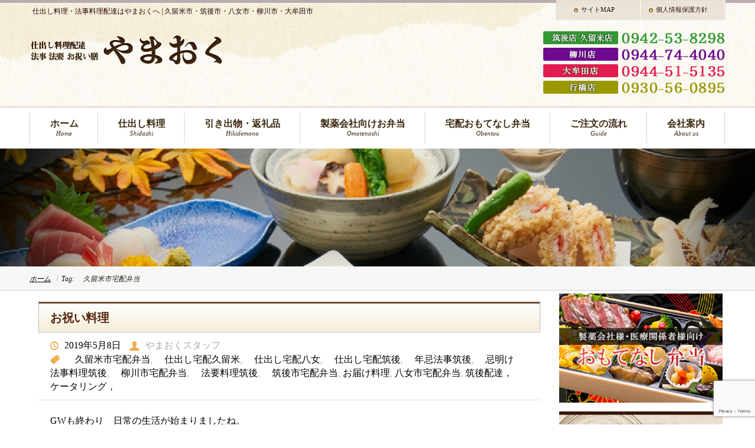

--- FILE ---
content_type: text/html; charset=UTF-8
request_url: https://shidashi-yamaoku.jp/tag/%E3%80%80%E4%B9%85%E7%95%99%E7%B1%B3%E5%B8%82%E5%AE%85%E9%85%8D%E5%BC%81%E5%BD%93/
body_size: 16983
content:
<!DOCTYPE html>
<html dir="ltr" dir="ltr" lang="ja">
<head>
    <meta charset="UTF-8" />
    <link href="https://shidashi-yamaoku.jp/wp-content/themes/190226yamaoku/images/2efaaab6ed109ff37285ea0ee412c272_favicon1.png" rel="icon" type="image/x-icon" />
    <link rel="pingback" href="https://shidashi-yamaoku.jp/xmlrpc.php" />
    <script>
    var themeHasJQuery = !!window.jQuery;
</script>
<script src="https://shidashi-yamaoku.jp/wp-content/themes/190226yamaoku/jquery.js?ver=1.0.2116"></script>
<script>
    window._$ = jQuery.noConflict(themeHasJQuery);
</script>
    <meta name="viewport" content="width=device-width, initial-scale=1.0">
<!--[if lte IE 9]>
<link rel="stylesheet" type="text/css" href="https://shidashi-yamaoku.jp/wp-content/themes/190226yamaoku/layout.ie.css" />
<script src="https://shidashi-yamaoku.jp/wp-content/themes/190226yamaoku/layout.ie.js"></script>
<![endif]-->
<link class="" href='//fonts.googleapis.com/css?family=Lato:100,100italic,300,300italic,regular,italic,700,700italic,900,900italic|Montserrat:regular,700&subset=latin' rel='stylesheet' type='text/css'>
<script src="https://shidashi-yamaoku.jp/wp-content/themes/190226yamaoku/layout.core.js"></script>
<script src="https://shidashi-yamaoku.jp/wp-content/themes/190226yamaoku/CloudZoom.js?ver=1.0.2116" type="text/javascript"></script>
    
    <title> 久留米市宅配弁当 | やまおく</title>
	<style>img:is([sizes="auto" i], [sizes^="auto," i]) { contain-intrinsic-size: 3000px 1500px }</style>
	
		<!-- All in One SEO 4.9.3 - aioseo.com -->
	<meta name="robots" content="max-snippet:-1, max-image-preview:large, max-video-preview:-1" />
	<meta name="google-site-verification" content="ws7JWrhyUgM15XwTGSXbYuEtU3QNGFznaI7SMcOD8FQ" />
	<link rel="canonical" href="https://shidashi-yamaoku.jp/tag/%e3%80%80%e4%b9%85%e7%95%99%e7%b1%b3%e5%b8%82%e5%ae%85%e9%85%8d%e5%bc%81%e5%bd%93/" />
	<meta name="generator" content="All in One SEO (AIOSEO) 4.9.3" />
		<script type="application/ld+json" class="aioseo-schema">
			{"@context":"https:\/\/schema.org","@graph":[{"@type":"BreadcrumbList","@id":"https:\/\/shidashi-yamaoku.jp\/tag\/%E3%80%80%E4%B9%85%E7%95%99%E7%B1%B3%E5%B8%82%E5%AE%85%E9%85%8D%E5%BC%81%E5%BD%93\/#breadcrumblist","itemListElement":[{"@type":"ListItem","@id":"https:\/\/shidashi-yamaoku.jp#listItem","position":1,"name":"\u30db\u30fc\u30e0","item":"https:\/\/shidashi-yamaoku.jp","nextItem":{"@type":"ListItem","@id":"https:\/\/shidashi-yamaoku.jp\/tag\/%e3%80%80%e4%b9%85%e7%95%99%e7%b1%b3%e5%b8%82%e5%ae%85%e9%85%8d%e5%bc%81%e5%bd%93\/#listItem","name":"\u3000\u4e45\u7559\u7c73\u5e02\u5b85\u914d\u5f01\u5f53"}},{"@type":"ListItem","@id":"https:\/\/shidashi-yamaoku.jp\/tag\/%e3%80%80%e4%b9%85%e7%95%99%e7%b1%b3%e5%b8%82%e5%ae%85%e9%85%8d%e5%bc%81%e5%bd%93\/#listItem","position":2,"name":"\u3000\u4e45\u7559\u7c73\u5e02\u5b85\u914d\u5f01\u5f53","previousItem":{"@type":"ListItem","@id":"https:\/\/shidashi-yamaoku.jp#listItem","name":"\u30db\u30fc\u30e0"}}]},{"@type":"CollectionPage","@id":"https:\/\/shidashi-yamaoku.jp\/tag\/%E3%80%80%E4%B9%85%E7%95%99%E7%B1%B3%E5%B8%82%E5%AE%85%E9%85%8D%E5%BC%81%E5%BD%93\/#collectionpage","url":"https:\/\/shidashi-yamaoku.jp\/tag\/%E3%80%80%E4%B9%85%E7%95%99%E7%B1%B3%E5%B8%82%E5%AE%85%E9%85%8D%E5%BC%81%E5%BD%93\/","name":"\u4e45\u7559\u7c73\u5e02\u5b85\u914d\u5f01\u5f53 | \u3084\u307e\u304a\u304f","inLanguage":"ja","isPartOf":{"@id":"https:\/\/shidashi-yamaoku.jp\/#website"},"breadcrumb":{"@id":"https:\/\/shidashi-yamaoku.jp\/tag\/%E3%80%80%E4%B9%85%E7%95%99%E7%B1%B3%E5%B8%82%E5%AE%85%E9%85%8D%E5%BC%81%E5%BD%93\/#breadcrumblist"}},{"@type":"Organization","@id":"https:\/\/shidashi-yamaoku.jp\/#organization","name":"\u3084\u307e\u304a\u304f","description":"\u798f\u5ca1\u770c\u7b51\u5f8c\u5e02\u306b\u3042\u308b\u4ed5\u51fa\u3057\u30fb\u304a\u5f01\u5f53\u306e\u3084\u307e\u304a\u304f","url":"https:\/\/shidashi-yamaoku.jp\/"},{"@type":"WebSite","@id":"https:\/\/shidashi-yamaoku.jp\/#website","url":"https:\/\/shidashi-yamaoku.jp\/","name":"\u3084\u307e\u304a\u304f","description":"\u798f\u5ca1\u770c\u7b51\u5f8c\u5e02\u306b\u3042\u308b\u4ed5\u51fa\u3057\u30fb\u304a\u5f01\u5f53\u306e\u3084\u307e\u304a\u304f","inLanguage":"ja","publisher":{"@id":"https:\/\/shidashi-yamaoku.jp\/#organization"}}]}
		</script>
		<!-- All in One SEO -->

<link rel="alternate" type="application/rss+xml" title="やまおく &raquo; フィード" href="https://shidashi-yamaoku.jp/feed/" />
<link rel="alternate" type="application/rss+xml" title="やまおく &raquo; コメントフィード" href="https://shidashi-yamaoku.jp/comments/feed/" />
<link rel="alternate" type="application/rss+xml" title="やまおく &raquo; 　久留米市宅配弁当 タグのフィード" href="https://shidashi-yamaoku.jp/tag/%e3%80%80%e4%b9%85%e7%95%99%e7%b1%b3%e5%b8%82%e5%ae%85%e9%85%8d%e5%bc%81%e5%bd%93/feed/" />
<script type="text/javascript">
/* <![CDATA[ */
window._wpemojiSettings = {"baseUrl":"https:\/\/s.w.org\/images\/core\/emoji\/15.0.3\/72x72\/","ext":".png","svgUrl":"https:\/\/s.w.org\/images\/core\/emoji\/15.0.3\/svg\/","svgExt":".svg","source":{"concatemoji":"https:\/\/shidashi-yamaoku.jp\/wp-includes\/js\/wp-emoji-release.min.js"}};
/*! This file is auto-generated */
!function(i,n){var o,s,e;function c(e){try{var t={supportTests:e,timestamp:(new Date).valueOf()};sessionStorage.setItem(o,JSON.stringify(t))}catch(e){}}function p(e,t,n){e.clearRect(0,0,e.canvas.width,e.canvas.height),e.fillText(t,0,0);var t=new Uint32Array(e.getImageData(0,0,e.canvas.width,e.canvas.height).data),r=(e.clearRect(0,0,e.canvas.width,e.canvas.height),e.fillText(n,0,0),new Uint32Array(e.getImageData(0,0,e.canvas.width,e.canvas.height).data));return t.every(function(e,t){return e===r[t]})}function u(e,t,n){switch(t){case"flag":return n(e,"\ud83c\udff3\ufe0f\u200d\u26a7\ufe0f","\ud83c\udff3\ufe0f\u200b\u26a7\ufe0f")?!1:!n(e,"\ud83c\uddfa\ud83c\uddf3","\ud83c\uddfa\u200b\ud83c\uddf3")&&!n(e,"\ud83c\udff4\udb40\udc67\udb40\udc62\udb40\udc65\udb40\udc6e\udb40\udc67\udb40\udc7f","\ud83c\udff4\u200b\udb40\udc67\u200b\udb40\udc62\u200b\udb40\udc65\u200b\udb40\udc6e\u200b\udb40\udc67\u200b\udb40\udc7f");case"emoji":return!n(e,"\ud83d\udc26\u200d\u2b1b","\ud83d\udc26\u200b\u2b1b")}return!1}function f(e,t,n){var r="undefined"!=typeof WorkerGlobalScope&&self instanceof WorkerGlobalScope?new OffscreenCanvas(300,150):i.createElement("canvas"),a=r.getContext("2d",{willReadFrequently:!0}),o=(a.textBaseline="top",a.font="600 32px Arial",{});return e.forEach(function(e){o[e]=t(a,e,n)}),o}function t(e){var t=i.createElement("script");t.src=e,t.defer=!0,i.head.appendChild(t)}"undefined"!=typeof Promise&&(o="wpEmojiSettingsSupports",s=["flag","emoji"],n.supports={everything:!0,everythingExceptFlag:!0},e=new Promise(function(e){i.addEventListener("DOMContentLoaded",e,{once:!0})}),new Promise(function(t){var n=function(){try{var e=JSON.parse(sessionStorage.getItem(o));if("object"==typeof e&&"number"==typeof e.timestamp&&(new Date).valueOf()<e.timestamp+604800&&"object"==typeof e.supportTests)return e.supportTests}catch(e){}return null}();if(!n){if("undefined"!=typeof Worker&&"undefined"!=typeof OffscreenCanvas&&"undefined"!=typeof URL&&URL.createObjectURL&&"undefined"!=typeof Blob)try{var e="postMessage("+f.toString()+"("+[JSON.stringify(s),u.toString(),p.toString()].join(",")+"));",r=new Blob([e],{type:"text/javascript"}),a=new Worker(URL.createObjectURL(r),{name:"wpTestEmojiSupports"});return void(a.onmessage=function(e){c(n=e.data),a.terminate(),t(n)})}catch(e){}c(n=f(s,u,p))}t(n)}).then(function(e){for(var t in e)n.supports[t]=e[t],n.supports.everything=n.supports.everything&&n.supports[t],"flag"!==t&&(n.supports.everythingExceptFlag=n.supports.everythingExceptFlag&&n.supports[t]);n.supports.everythingExceptFlag=n.supports.everythingExceptFlag&&!n.supports.flag,n.DOMReady=!1,n.readyCallback=function(){n.DOMReady=!0}}).then(function(){return e}).then(function(){var e;n.supports.everything||(n.readyCallback(),(e=n.source||{}).concatemoji?t(e.concatemoji):e.wpemoji&&e.twemoji&&(t(e.twemoji),t(e.wpemoji)))}))}((window,document),window._wpemojiSettings);
/* ]]> */
</script>
<link rel='stylesheet' id='sbi_styles-css' href='https://shidashi-yamaoku.jp/wp-content/plugins/instagram-feed/css/sbi-styles.min.css' type='text/css' media='all' />
<style id='wp-emoji-styles-inline-css' type='text/css'>

	img.wp-smiley, img.emoji {
		display: inline !important;
		border: none !important;
		box-shadow: none !important;
		height: 1em !important;
		width: 1em !important;
		margin: 0 0.07em !important;
		vertical-align: -0.1em !important;
		background: none !important;
		padding: 0 !important;
	}
</style>
<link rel='stylesheet' id='wp-block-library-css' href='https://shidashi-yamaoku.jp/wp-includes/css/dist/block-library/style.min.css' type='text/css' media='all' />
<link rel='stylesheet' id='aioseo/css/src/vue/standalone/blocks/table-of-contents/global.scss-css' href='https://shidashi-yamaoku.jp/wp-content/plugins/all-in-one-seo-pack/dist/Lite/assets/css/table-of-contents/global.e90f6d47.css' type='text/css' media='all' />
<style id='classic-theme-styles-inline-css' type='text/css'>
/*! This file is auto-generated */
.wp-block-button__link{color:#fff;background-color:#32373c;border-radius:9999px;box-shadow:none;text-decoration:none;padding:calc(.667em + 2px) calc(1.333em + 2px);font-size:1.125em}.wp-block-file__button{background:#32373c;color:#fff;text-decoration:none}
</style>
<style id='global-styles-inline-css' type='text/css'>
:root{--wp--preset--aspect-ratio--square: 1;--wp--preset--aspect-ratio--4-3: 4/3;--wp--preset--aspect-ratio--3-4: 3/4;--wp--preset--aspect-ratio--3-2: 3/2;--wp--preset--aspect-ratio--2-3: 2/3;--wp--preset--aspect-ratio--16-9: 16/9;--wp--preset--aspect-ratio--9-16: 9/16;--wp--preset--color--black: #000000;--wp--preset--color--cyan-bluish-gray: #abb8c3;--wp--preset--color--white: #ffffff;--wp--preset--color--pale-pink: #f78da7;--wp--preset--color--vivid-red: #cf2e2e;--wp--preset--color--luminous-vivid-orange: #ff6900;--wp--preset--color--luminous-vivid-amber: #fcb900;--wp--preset--color--light-green-cyan: #7bdcb5;--wp--preset--color--vivid-green-cyan: #00d084;--wp--preset--color--pale-cyan-blue: #8ed1fc;--wp--preset--color--vivid-cyan-blue: #0693e3;--wp--preset--color--vivid-purple: #9b51e0;--wp--preset--gradient--vivid-cyan-blue-to-vivid-purple: linear-gradient(135deg,rgba(6,147,227,1) 0%,rgb(155,81,224) 100%);--wp--preset--gradient--light-green-cyan-to-vivid-green-cyan: linear-gradient(135deg,rgb(122,220,180) 0%,rgb(0,208,130) 100%);--wp--preset--gradient--luminous-vivid-amber-to-luminous-vivid-orange: linear-gradient(135deg,rgba(252,185,0,1) 0%,rgba(255,105,0,1) 100%);--wp--preset--gradient--luminous-vivid-orange-to-vivid-red: linear-gradient(135deg,rgba(255,105,0,1) 0%,rgb(207,46,46) 100%);--wp--preset--gradient--very-light-gray-to-cyan-bluish-gray: linear-gradient(135deg,rgb(238,238,238) 0%,rgb(169,184,195) 100%);--wp--preset--gradient--cool-to-warm-spectrum: linear-gradient(135deg,rgb(74,234,220) 0%,rgb(151,120,209) 20%,rgb(207,42,186) 40%,rgb(238,44,130) 60%,rgb(251,105,98) 80%,rgb(254,248,76) 100%);--wp--preset--gradient--blush-light-purple: linear-gradient(135deg,rgb(255,206,236) 0%,rgb(152,150,240) 100%);--wp--preset--gradient--blush-bordeaux: linear-gradient(135deg,rgb(254,205,165) 0%,rgb(254,45,45) 50%,rgb(107,0,62) 100%);--wp--preset--gradient--luminous-dusk: linear-gradient(135deg,rgb(255,203,112) 0%,rgb(199,81,192) 50%,rgb(65,88,208) 100%);--wp--preset--gradient--pale-ocean: linear-gradient(135deg,rgb(255,245,203) 0%,rgb(182,227,212) 50%,rgb(51,167,181) 100%);--wp--preset--gradient--electric-grass: linear-gradient(135deg,rgb(202,248,128) 0%,rgb(113,206,126) 100%);--wp--preset--gradient--midnight: linear-gradient(135deg,rgb(2,3,129) 0%,rgb(40,116,252) 100%);--wp--preset--font-size--small: 13px;--wp--preset--font-size--medium: 20px;--wp--preset--font-size--large: 36px;--wp--preset--font-size--x-large: 42px;--wp--preset--spacing--20: 0.44rem;--wp--preset--spacing--30: 0.67rem;--wp--preset--spacing--40: 1rem;--wp--preset--spacing--50: 1.5rem;--wp--preset--spacing--60: 2.25rem;--wp--preset--spacing--70: 3.38rem;--wp--preset--spacing--80: 5.06rem;--wp--preset--shadow--natural: 6px 6px 9px rgba(0, 0, 0, 0.2);--wp--preset--shadow--deep: 12px 12px 50px rgba(0, 0, 0, 0.4);--wp--preset--shadow--sharp: 6px 6px 0px rgba(0, 0, 0, 0.2);--wp--preset--shadow--outlined: 6px 6px 0px -3px rgba(255, 255, 255, 1), 6px 6px rgba(0, 0, 0, 1);--wp--preset--shadow--crisp: 6px 6px 0px rgba(0, 0, 0, 1);}:where(.is-layout-flex){gap: 0.5em;}:where(.is-layout-grid){gap: 0.5em;}body .is-layout-flex{display: flex;}.is-layout-flex{flex-wrap: wrap;align-items: center;}.is-layout-flex > :is(*, div){margin: 0;}body .is-layout-grid{display: grid;}.is-layout-grid > :is(*, div){margin: 0;}:where(.wp-block-columns.is-layout-flex){gap: 2em;}:where(.wp-block-columns.is-layout-grid){gap: 2em;}:where(.wp-block-post-template.is-layout-flex){gap: 1.25em;}:where(.wp-block-post-template.is-layout-grid){gap: 1.25em;}.has-black-color{color: var(--wp--preset--color--black) !important;}.has-cyan-bluish-gray-color{color: var(--wp--preset--color--cyan-bluish-gray) !important;}.has-white-color{color: var(--wp--preset--color--white) !important;}.has-pale-pink-color{color: var(--wp--preset--color--pale-pink) !important;}.has-vivid-red-color{color: var(--wp--preset--color--vivid-red) !important;}.has-luminous-vivid-orange-color{color: var(--wp--preset--color--luminous-vivid-orange) !important;}.has-luminous-vivid-amber-color{color: var(--wp--preset--color--luminous-vivid-amber) !important;}.has-light-green-cyan-color{color: var(--wp--preset--color--light-green-cyan) !important;}.has-vivid-green-cyan-color{color: var(--wp--preset--color--vivid-green-cyan) !important;}.has-pale-cyan-blue-color{color: var(--wp--preset--color--pale-cyan-blue) !important;}.has-vivid-cyan-blue-color{color: var(--wp--preset--color--vivid-cyan-blue) !important;}.has-vivid-purple-color{color: var(--wp--preset--color--vivid-purple) !important;}.has-black-background-color{background-color: var(--wp--preset--color--black) !important;}.has-cyan-bluish-gray-background-color{background-color: var(--wp--preset--color--cyan-bluish-gray) !important;}.has-white-background-color{background-color: var(--wp--preset--color--white) !important;}.has-pale-pink-background-color{background-color: var(--wp--preset--color--pale-pink) !important;}.has-vivid-red-background-color{background-color: var(--wp--preset--color--vivid-red) !important;}.has-luminous-vivid-orange-background-color{background-color: var(--wp--preset--color--luminous-vivid-orange) !important;}.has-luminous-vivid-amber-background-color{background-color: var(--wp--preset--color--luminous-vivid-amber) !important;}.has-light-green-cyan-background-color{background-color: var(--wp--preset--color--light-green-cyan) !important;}.has-vivid-green-cyan-background-color{background-color: var(--wp--preset--color--vivid-green-cyan) !important;}.has-pale-cyan-blue-background-color{background-color: var(--wp--preset--color--pale-cyan-blue) !important;}.has-vivid-cyan-blue-background-color{background-color: var(--wp--preset--color--vivid-cyan-blue) !important;}.has-vivid-purple-background-color{background-color: var(--wp--preset--color--vivid-purple) !important;}.has-black-border-color{border-color: var(--wp--preset--color--black) !important;}.has-cyan-bluish-gray-border-color{border-color: var(--wp--preset--color--cyan-bluish-gray) !important;}.has-white-border-color{border-color: var(--wp--preset--color--white) !important;}.has-pale-pink-border-color{border-color: var(--wp--preset--color--pale-pink) !important;}.has-vivid-red-border-color{border-color: var(--wp--preset--color--vivid-red) !important;}.has-luminous-vivid-orange-border-color{border-color: var(--wp--preset--color--luminous-vivid-orange) !important;}.has-luminous-vivid-amber-border-color{border-color: var(--wp--preset--color--luminous-vivid-amber) !important;}.has-light-green-cyan-border-color{border-color: var(--wp--preset--color--light-green-cyan) !important;}.has-vivid-green-cyan-border-color{border-color: var(--wp--preset--color--vivid-green-cyan) !important;}.has-pale-cyan-blue-border-color{border-color: var(--wp--preset--color--pale-cyan-blue) !important;}.has-vivid-cyan-blue-border-color{border-color: var(--wp--preset--color--vivid-cyan-blue) !important;}.has-vivid-purple-border-color{border-color: var(--wp--preset--color--vivid-purple) !important;}.has-vivid-cyan-blue-to-vivid-purple-gradient-background{background: var(--wp--preset--gradient--vivid-cyan-blue-to-vivid-purple) !important;}.has-light-green-cyan-to-vivid-green-cyan-gradient-background{background: var(--wp--preset--gradient--light-green-cyan-to-vivid-green-cyan) !important;}.has-luminous-vivid-amber-to-luminous-vivid-orange-gradient-background{background: var(--wp--preset--gradient--luminous-vivid-amber-to-luminous-vivid-orange) !important;}.has-luminous-vivid-orange-to-vivid-red-gradient-background{background: var(--wp--preset--gradient--luminous-vivid-orange-to-vivid-red) !important;}.has-very-light-gray-to-cyan-bluish-gray-gradient-background{background: var(--wp--preset--gradient--very-light-gray-to-cyan-bluish-gray) !important;}.has-cool-to-warm-spectrum-gradient-background{background: var(--wp--preset--gradient--cool-to-warm-spectrum) !important;}.has-blush-light-purple-gradient-background{background: var(--wp--preset--gradient--blush-light-purple) !important;}.has-blush-bordeaux-gradient-background{background: var(--wp--preset--gradient--blush-bordeaux) !important;}.has-luminous-dusk-gradient-background{background: var(--wp--preset--gradient--luminous-dusk) !important;}.has-pale-ocean-gradient-background{background: var(--wp--preset--gradient--pale-ocean) !important;}.has-electric-grass-gradient-background{background: var(--wp--preset--gradient--electric-grass) !important;}.has-midnight-gradient-background{background: var(--wp--preset--gradient--midnight) !important;}.has-small-font-size{font-size: var(--wp--preset--font-size--small) !important;}.has-medium-font-size{font-size: var(--wp--preset--font-size--medium) !important;}.has-large-font-size{font-size: var(--wp--preset--font-size--large) !important;}.has-x-large-font-size{font-size: var(--wp--preset--font-size--x-large) !important;}
:where(.wp-block-post-template.is-layout-flex){gap: 1.25em;}:where(.wp-block-post-template.is-layout-grid){gap: 1.25em;}
:where(.wp-block-columns.is-layout-flex){gap: 2em;}:where(.wp-block-columns.is-layout-grid){gap: 2em;}
:root :where(.wp-block-pullquote){font-size: 1.5em;line-height: 1.6;}
</style>
<link rel='stylesheet' id='contact-form-7-css' href='https://shidashi-yamaoku.jp/wp-content/plugins/contact-form-7/includes/css/styles.css' type='text/css' media='all' />
<link rel='stylesheet' id='responsive-lightbox-swipebox-css' href='https://shidashi-yamaoku.jp/wp-content/plugins/responsive-lightbox/assets/swipebox/swipebox.min.css' type='text/css' media='all' />
<link rel='stylesheet' id='whats-new-style-css' href='https://shidashi-yamaoku.jp/wp-content/plugins/whats-new-genarator/whats-new.css' type='text/css' media='all' />
<link rel='stylesheet' id='theme-bootstrap-css' href='//shidashi-yamaoku.jp/wp-content/themes/190226yamaoku/bootstrap.css' type='text/css' media='all' />
<link rel='stylesheet' id='theme-style-css' href='//shidashi-yamaoku.jp/wp-content/themes/190226yamaoku/style.css' type='text/css' media='all' />
<script type="text/javascript" src="https://shidashi-yamaoku.jp/wp-includes/js/jquery/jquery.min.js" id="jquery-core-js"></script>
<script type="text/javascript" src="https://shidashi-yamaoku.jp/wp-includes/js/jquery/jquery-migrate.min.js" id="jquery-migrate-js"></script>
<script type="text/javascript" src="https://shidashi-yamaoku.jp/wp-content/plugins/responsive-lightbox/assets/swipebox/jquery.swipebox.min.js" id="responsive-lightbox-swipebox-js"></script>
<script type="text/javascript" src="https://shidashi-yamaoku.jp/wp-includes/js/underscore.min.js" id="underscore-js"></script>
<script type="text/javascript" src="https://shidashi-yamaoku.jp/wp-content/plugins/responsive-lightbox/assets/infinitescroll/infinite-scroll.pkgd.min.js" id="responsive-lightbox-infinite-scroll-js"></script>
<script type="text/javascript" id="responsive-lightbox-js-before">
/* <![CDATA[ */
var rlArgs = {"script":"swipebox","selector":"lightbox","customEvents":"","activeGalleries":true,"animation":true,"hideCloseButtonOnMobile":false,"removeBarsOnMobile":false,"hideBars":true,"hideBarsDelay":5000,"videoMaxWidth":1080,"useSVG":true,"loopAtEnd":false,"woocommerce_gallery":false,"ajaxurl":"https:\/\/shidashi-yamaoku.jp\/wp-admin\/admin-ajax.php","nonce":"3763f77b13","preview":false,"postId":416,"scriptExtension":false};
/* ]]> */
</script>
<script type="text/javascript" src="https://shidashi-yamaoku.jp/wp-content/plugins/responsive-lightbox/js/front.js" id="responsive-lightbox-js"></script>
<script type="text/javascript" src="//shidashi-yamaoku.jp/wp-content/themes/190226yamaoku/bootstrap.min.js" id="theme-bootstrap-js"></script>
<script type="text/javascript" src="//shidashi-yamaoku.jp/wp-content/themes/190226yamaoku/script.js" id="theme-script-js"></script>
<link rel="https://api.w.org/" href="https://shidashi-yamaoku.jp/wp-json/" /><link rel="alternate" title="JSON" type="application/json" href="https://shidashi-yamaoku.jp/wp-json/wp/v2/tags/85" /><link rel="EditURI" type="application/rsd+xml" title="RSD" href="https://shidashi-yamaoku.jp/xmlrpc.php?rsd" />
<script>window.wpJQuery = window.jQuery;</script><style type="text/css">.recentcomments a{display:inline !important;padding:0 !important;margin:0 !important;}</style>    <!-- Google tag (gtag.js) -->
<script async src="https://www.googletagmanager.com/gtag/js?id=AW-10990295408"></script>
<script>
  window.dataLayer = window.dataLayer || [];
  function gtag(){dataLayer.push(arguments);}
  gtag('js', new Date());

  gtag('config', 'AW-10990295408');
</script>

<!-- Event snippet for 電話お問い合わせ conversion page -->
<script>
window.addEventListener('DOMContentLoaded', function() {
 document.querySelectorAll('[href*="tel:"]').forEach(function(link){
   link.addEventListener('click', function() {
gtag('event', 'conversion', {'send_to': 'AW-10990295408/EomzCM2tiuADEPCyyvgo'});
   });
 });
});
</script>

<!-- Event snippet for 送信ボタンクリック conversion page -->
<script>
if(window.location.href.includes('https://shidashi-yamaoku.jp/form')){
  window.addEventListener('DOMContentLoaded', function() {
    document.querySelectorAll('[type="submit"]').forEach(function(link){
      link.addEventListener('click', function() {
        gtag('event', 'conversion', {'send_to': 'AW-10990295408/kz0mCKm31N8DEPCyyvgo'});
      });
    });
  });
}
</script>


<link href="https://fonts.googleapis.com/earlyaccess/mplus1p.css" rel="stylesheet" />
<link href="https://fonts.googleapis.com/earlyaccess/sawarabimincho.css" rel="stylesheet" />


<script src="https://ajax.googleapis.com/ajax/libs/jquery/1.9.1/jquery.min.js"></script>
<script>
$(function(){
    $setElm = $('.wideslider');
    baseWidth = 1150;
    baseHeight = 570;
    minWidth = 320;
 
    slideSpeed = 1200;
    delayTime = 3000;
    easing = 'linear';
    autoPlay = '1'; // notAutoPlay = '0'
 
    flickMove = '1'; // notFlick = '0'
 
    btnOpacity = 0.5;
    pnOpacity = 0.5;
 
    ua = navigator.userAgent;
 
    $(window).load(function(){
        $setElm.find('img').css({display:'block'});
        $setElm.each(function(){
            var targetObj = $(this),
            wsSetTimer;
 
            targetObj.children('ul').wrapAll('<div class="wideslider_base"><div class="wideslider_wrap"></div><div class="slider_prev"></div><div class="slider_next"></div></div>');
 
            var findBase = targetObj.find('.wideslider_base'),
            findWrap = targetObj.find('.wideslider_wrap'),
            findPrev = targetObj.find('.slider_prev'),
            findNext = targetObj.find('.slider_next');
 
            var pagination = $('<div class="pagination"></div>');
            targetObj.append(pagination);
 
            var baseList = findWrap.find('li'),
            baseListLink = findWrap.find('li').children('a'),
            baseListCount = findWrap.find('li').length;
 
            baseList.each(function(i){
                $(this).css({width:(baseWidth),height:(baseHeight)});
                pagination.append('<a href="javascript:void(0);" class="pn'+(i+1)+'"></a>');
            });
 
            var findPagi = targetObj.find('.pagination');
 
            setSlide();
            function setSlide(){
                windowWidth = $(window).width();
                findList = findWrap.find('li');
                setParts = (findBase,findWrap,findPrev,findNext,$setElm);
 
                setWrapLeft = parseInt(findWrap.css('left'));
                setlistWidth = findList.find('img').width();
                setLeft = setWrapLeft / setlistWidth;
 
                if(windowWidth < baseWidth){
                    if(windowWidth > minWidth){
                        findList.css({width:(windowWidth)});
                        var reImgHeight = findList.find('img').height();
                        findList.css({height:(reImgHeight)});
                        setParts.css({height:(reImgHeight)});
                    } else if(windowWidth <= minWidth){
                        findList.css({width:(minWidth)});
                        var reImgHeight = findList.find('img').height();
                        findList.css({height:(reImgHeight)});
                        setParts.css({height:(reImgHeight)});
                    }
                } else if(windowWidth >= baseWidth){
                    findList.css({width:(baseWidth),height:(baseHeight)});
                    setParts.css({height:(baseHeight)});
                }
 
                setWidth = findList.find('img').width();
                setHeight = findList.find('img').height();
                baseWrapWidth = (setWidth)*(baseListCount);
 
                ulCount = findWrap.find('ul').length;
                if(ulCount == 1){
                    var makeClone = findWrap.children('ul');
                    makeClone.clone().prependTo(findWrap);
                    makeClone.clone().appendTo(findWrap);
                    findWrap.children('ul').eq('1').addClass('mainList');
                    var mainList = findWrap.find('.mainList').children('li');
                    mainList.eq('0').addClass('mainActive')
 
                    allListCount = findWrap.find('li').length;
                }
                allLWrapWidth = (setWidth)*(allListCount),
                posAdjust = ((windowWidth)-(setWidth))/2;
 
                findBase.css({left:(posAdjust),width:(setWidth),height:(setHeight)});
                findPrev.css({left:-(posAdjust),width:(posAdjust),height:(setHeight),opacity:(btnOpacity)});
                findNext.css({right:-(posAdjust),width:(posAdjust),height:(setHeight),opacity:(btnOpacity)});
 
                findWrap.css({width:(allLWrapWidth),height:(setHeight)});
                findWrap.children('ul').css({width:(baseWrapWidth),height:(setHeight)});
 
                posResetNext = -(baseWrapWidth)*2,
                posResetPrev = -(baseWrapWidth)+(setWidth);
 
                adjLeft = setWidth * setLeft;
                findWrap.css({left:(adjLeft)});
 
            }
            findWrap.css({left:-(baseWrapWidth)});
 
            var pnPoint = pagination.children('a'),
            pnFirst = pagination.children('a:first'),
            pnLast = pagination.children('a:last'),
            pnCount = pagination.children('a').length;
 
            if(ua.search(/iPhone/) != -1 || ua.search(/iPad/) != -1 || ua.search(/iPod/) != -1 || ua.search(/Android/) != -1){
                pnPoint.css({opacity:(pnOpacity)});
            } else {
                pnPoint.css({opacity:(pnOpacity)}).hover(function(){
                    $(this).stop().animate({opacity:'1'},300);
                }, function(){
                    $(this).stop().animate({opacity:(pnOpacity)},300);
                });
            }
 
            pnFirst.addClass('active');
            pnPoint.click(function(){
                if(autoPlay == '1'){clearInterval(wsSetTimer);}
                var setNum = pnPoint.index(this),
                moveLeft = ((setWidth)*(setNum))+baseWrapWidth;
                findWrap.stop().animate({left: -(moveLeft)},slideSpeed,easing);
                pnPoint.removeClass('active');
                $(this).addClass('active');
                activePos();
                if(autoPlay == '1'){wsTimer();}
            });
 
            if(autoPlay == '1'){wsTimer();}
 
            function wsTimer(){
                wsSetTimer = setInterval(function(){
                    findNext.click();
                },delayTime);
            }
            findNext.click(function(){
                findWrap.not(':animated').each(function(){
                    if(autoPlay == '1'){clearInterval(wsSetTimer);}
                    var posLeft = parseInt($(findWrap).css('left')),
                    moveLeft = ((posLeft)-(setWidth));
                    findWrap.stop().animate({left:(moveLeft)},slideSpeed,easing,function(){
                        var adjustLeft = parseInt($(findWrap).css('left'));
                        if(adjustLeft <= posResetNext){
                            findWrap.css({left: -(baseWrapWidth)});
                        }
                    });
 
                    var pnPointActive = pagination.children('a.active');
                    pnPointActive.each(function(){
                        var pnIndex = pnPoint.index(this),
                        listCount = pnIndex+1;
                        if(pnCount == listCount){
                            pnPointActive.removeClass('active');
                            pnFirst.addClass('active');
                        } else {
                            pnPointActive.removeClass('active').next().addClass('active');
                        }
                    });
                    activePos();
 
                    if(autoPlay == '1'){wsTimer();}
                });
            }).hover(function(){
                $(this).stop().animate({opacity:((btnOpacity)+0.1)},100);
            }, function(){
                $(this).stop().animate({opacity:(btnOpacity)},100);
            });
 
            findPrev.click(function(){
                findWrap.not(':animated').each(function(){
                    if(autoPlay == '1'){clearInterval(wsSetTimer);}
 
                    var posLeft = parseInt($(findWrap).css('left')),
                    moveLeft = ((posLeft)+(setWidth));
                    findWrap.stop().animate({left:(moveLeft)},slideSpeed,easing,function(){
                        var adjustLeft = parseInt($(findWrap).css('left')),
                        adjustLeftPrev = (posResetNext)+(setWidth);
                        if(adjustLeft >= posResetPrev){
                            findWrap.css({left: (adjustLeftPrev)});
                        }
                    });
 
                    var pnPointActive = pagination.children('a.active');
                    pnPointActive.each(function(){
                        var pnIndex = pnPoint.index(this),
                        listCount = pnIndex+1;
                        if(1 == listCount){
                            pnPointActive.removeClass('active');
                            pnLast.addClass('active');
                        } else {
                            pnPointActive.removeClass('active').prev().addClass('active');
                        }
                    });
                    activePos();
 
                    if(autoPlay == '1'){wsTimer();}
                });
            }).hover(function(){
                $(this).stop().animate({opacity:((btnOpacity)+0.1)},100);
            }, function(){
                $(this).stop().animate({opacity:(btnOpacity)},100);
            });
 
            function activePos(){
                var posActive = findPagi.find('a.active');
                posActive.each(function(){
                    var posIndex = pnPoint.index(this),
                    setMainList = findWrap.find('.mainList').children('li');
                    setMainList.removeClass('mainActive').eq(posIndex).addClass('mainActive');
                });
            }
 
            $(window).on('resize',function(){
                if(autoPlay == '1'){clearInterval(wsSetTimer);}
                setSlide();
                if(autoPlay == '1'){wsTimer();}
            }).resize();
 
            if(flickMove == '1'){
                var isTouch = ('ontouchstart' in window);
                findWrap.on(
                    {'touchstart mousedown': function(e){
                        if(findWrap.is(':animated')){
                            e.preventDefault();
                        } else {
                            if(autoPlay == '1'){clearInterval(wsSetTimer);}
                            if(!(ua.search(/iPhone/) != -1 || ua.search(/iPad/) != -1 || ua.search(/iPod/) != -1 || ua.search(/Android/) != -1)){
                                e.preventDefault();
                            }
                            this.pageX = (isTouch ? event.changedTouches[0].pageX : e.pageX);
                            this.leftBegin = parseInt($(this).css('left'));
                            this.left = parseInt($(this).css('left'));
                            this.touched = true;
                        }
                    },'touchmove mousemove': function(e){
                        if(!this.touched){return;}
                        e.preventDefault();
                        this.left = this.left - (this.pageX - (isTouch ? event.changedTouches[0].pageX : e.pageX) );
                        this.pageX = (isTouch ? event.changedTouches[0].pageX : e.pageX);
                        $(this).css({left:this.left});
                    },'touchend mouseup mouseout': function(e){
                        if (!this.touched) {return;}
                        this.touched = false;
 
                        var setThumbLiActive = pagination.children('a.active'),
                        listWidth = parseInt(baseList.css('width')),leftMax = -((listWidth)*((baseListCount)-1));
 
                        if(((this.leftBegin)-30) > this.left && (!((this.leftBegin) === (leftMax)))){
                            $(this).stop().animate({left:((this.leftBegin)-(listWidth))},slideSpeed,easing,function(){
                                var adjustLeft = parseInt($(findWrap).css('left'));
                                if(adjustLeft <= posResetNext){
                                    findWrap.css({left: -(baseWrapWidth)});
                                }
                            });
 
                            setThumbLiActive.each(function(){
                                var pnIndex = pnPoint.index(this),
                                listCount = pnIndex+1;
                                if(pnCount == listCount){
                                    setThumbLiActive.removeClass('active');
                                    pnFirst.addClass('active');
                                } else {
                                    setThumbLiActive.removeClass('active').next().addClass('active');
                                }
                            });
                            activePos();
                        } else if(((this.leftBegin)+30) < this.left && (!((this.leftBegin) === 0))){
                            $(this).stop().animate({left:((this.leftBegin)+(listWidth))},slideSpeed,easing,function(){
                                var adjustLeft = parseInt($(findWrap).css('left')),
                                adjustLeftPrev = (posResetNext)+(setWidth);
                                if(adjustLeft >= posResetPrev){
                                    findWrap.css({left: (adjustLeftPrev)});
                                }
                            });
                            setThumbLiActive.each(function(){
                                var pnIndex = pnPoint.index(this),
                                listCount = pnIndex+1;
                                if(1 == listCount){
                                    setThumbLiActive.removeClass('active');
                                    pnLast.addClass('active');
                                } else {
                                    setThumbLiActive.removeClass('active').prev().addClass('active');
                                }
                            });
                            activePos();
                        } else {
                            $(this).stop().animate({left:(this.leftBegin)},slideSpeed,easing);
                        }
                        compBeginLeft = this.leftBegin;
                        compThisLeft = this.left;
                        baseListLink.click(function(e){
                            if(!(compBeginLeft == compThisLeft)){
                                e.preventDefault();
                            }
                        });
                        if(autoPlay == '1'){wsTimer();}
                    }
                });
            }
            setTimeout(function(){setSlide();},500);
        });
    });
});
</script>
</head>
<body class="archive tag tag-85  hfeed bootstrap bd-body-2 bd-pagebackground-11 bd-margins">
<header class=" bd-headerarea-1 bd-margins">
        <div class=" bd-layoutbox-255 hidden-md hidden-sm hidden-lg bd-no-margins clearfix">
    <div class="bd-container-inner">
        <div class=" bd-layoutcontainer-148 bd-columns bd-no-margins">
    <div class="bd-container-inner">
        <div class="container-fluid">
            <div class="row ">
                <div class=" bd-columnwrapper-320 
 col-sm-4
 col-xs-4">
    <div class="bd-layoutcolumn-320 bd-column" ><div class="bd-vertical-align-wrapper"><a class="bd-imagelink-116  bd-own-margins "  href="tel:0942538298">
<img class=" bd-imagestyles" src="https://shidashi-yamaoku.jp/wp-content/themes/190226yamaoku/images/9dc395c1eb5149ee720c27fa5c3f2929_sptel1.png"
 alt="久留米筑後店に電話する">
</a></div></div>
</div>
	
		<div class=" bd-columnwrapper-321 
 col-sm-4
 col-xs-4">
    <div class="bd-layoutcolumn-321 bd-column" ><div class="bd-vertical-align-wrapper"><a class="bd-imagelink-118  bd-own-margins "  href="tel:0944744040">
<img class=" bd-imagestyles" src="https://shidashi-yamaoku.jp/wp-content/themes/190226yamaoku/images/a04cffe7416ced536958fdc39426d36c_sptel2.png"
 alt="柳川店に電話する">
</a></div></div>
</div>
	
		<div class=" bd-columnwrapper-20 
 col-sm-4
 col-xs-4">
    <div class="bd-layoutcolumn-20 bd-column" ><div class="bd-vertical-align-wrapper"><a class="bd-imagelink-2  bd-own-margins "  href="tel:0944515135">
<img class=" bd-imagestyles" src="https://shidashi-yamaoku.jp/wp-content/themes/190226yamaoku/images/43d06e8763dab2e4510cef3820fc7a18_sptel3.png"
 alt="お大牟田店に電話する">
</a></div></div>
</div>
            </div>
        </div>
    </div>
</div>
    </div>
</div>
	
		<div class=" bd-layoutbox-8 bd-no-margins clearfix">
    <div class="bd-container-inner">
        <div class=" bd-layoutcontainer-33 bd-columns bd-no-margins">
    <div class="bd-container-inner">
        <div class="container-fluid">
            <div class="row ">
                <div class=" bd-columnwrapper-62 
 col-lg-9
 col-md-8
 col-sm-7">
    <div class="bd-layoutcolumn-62 bd-column" ><div class="bd-vertical-align-wrapper"><h1 class=" bd-textblock-2 bd-content-element">
    仕出し料理・法事料理配達はやまおくへ | 久留米市・筑後市・八女市・柳川市・大牟田市</h1></div></div>
</div>
	
		<div class=" bd-columnwrapper-63 
 col-lg-3
 col-md-4
 col-sm-5
 hidden-xs">
    <div class="bd-layoutcolumn-63 hidden-xs bd-column" ><div class="bd-vertical-align-wrapper"><div class=" bd-layoutcontainer-40 bd-columns bd-no-margins">
    <div class="bd-container-inner">
        <div class="container-fluid">
            <div class="row ">
                <div class=" bd-columnwrapper-78 
 col-lg-6
 col-md-6
 col-sm-7
 col-xs-6">
    <div class="bd-layoutcolumn-78 bd-column" ><div class="bd-vertical-align-wrapper"><a 
 href="https://shidashi-yamaoku.jp/users_sitemap" class="bd-linkbutton-9  bd-button-38 bd-icon bd-icon-106 bd-own-margins bd-content-element"    >
    サイトMAP
</a></div></div>
</div>
	
		<div class=" bd-columnwrapper-79 
 col-lg-6
 col-md-6
 col-sm-5
 col-xs-6">
    <div class="bd-layoutcolumn-79 bd-column" ><div class="bd-vertical-align-wrapper"><a 
 href="https://shidashi-yamaoku.jp/privacy" class="bd-linkbutton-3  bd-button-36 bd-icon bd-icon-103 bd-own-margins bd-content-element"    >
    個人情報保護方針
</a></div></div>
</div>
            </div>
        </div>
    </div>
</div></div></div>
</div>
            </div>
        </div>
    </div>
</div>
    </div>
</div>
	
		<div class=" bd-layoutbox-126 bd-no-margins clearfix">
    <div class="bd-container-inner">
        <div class=" bd-layoutcontainer-51 bd-columns bd-no-margins">
    <div class="bd-container-inner">
        <div class="container-fluid">
            <div class="row ">
                <div class=" bd-columnwrapper-104 
 col-lg-7
 col-md-5
 col-sm-5">
    <div class="bd-layoutcolumn-104 bd-column" ><div class="bd-vertical-align-wrapper">
<a class=" bd-logo-6" href="https://shidashi-yamaoku.jp">
<img class=" bd-imagestyles" src="https://shidashi-yamaoku.jp/wp-content/themes/190226yamaoku/images/17fdf78831d5fde0e74c5f4ef29171d0_logo5_header.png" alt="やまおく">
</a>
</div></div>
</div>
	
		<div class=" bd-columnwrapper-97 
 col-lg-5
 col-md-4
 col-sm-4
 col-xs-12
 hidden-xs">
    <div class="bd-layoutcolumn-97 hidden-xs bd-column" ><div class="bd-vertical-align-wrapper"><a class="bd-imagelink-23  bd-own-margins "  href="tel:0942538298">
<img class=" bd-imagestyles" src="https://shidashi-yamaoku.jp/wp-content/themes/190226yamaoku/images/8990a314ce063826b4b8a35e0abaca5c_tel_header_chikugo.png">
</a>
	
		<a class="bd-imagelink-4  bd-own-margins "  href="tel:0944744040">
<img class=" bd-imagestyles" src="https://shidashi-yamaoku.jp/wp-content/themes/190226yamaoku/images/260256abeab645d9613f4e1ef8f7501b_tel_header_yanagawa.png">
</a>
	
		<p class=" bd-textblock-11 hidden-md hidden-sm hidden-lg bd-content-element">
    電話番号を押すと発信できます</p>
	
		<a class="bd-imagelink-71  bd-own-margins "  href="tel:0944744040">
<img class=" bd-imagestyles" src="https://shidashi-yamaoku.jp/wp-content/themes/190226yamaoku/images/67b77f70c9ce0b19c6a155a81489395e_tel_header_oomuta.png">
</a>
	
		<a class="bd-imagelink-106  bd-own-margins "  href="tel:0930-56-0895">
<img class=" bd-imagestyles" src="https://shidashi-yamaoku.jp/wp-content/themes/190226yamaoku/images/52f7fe2601f13b4a761b1a28e418951f_tel_header_yukuhashi.png">
</a></div></div>
</div>
            </div>
        </div>
    </div>
</div>
    </div>
</div>
	
		<div class=" bd-layoutbox-74 bd-no-margins clearfix">
    <div class="bd-container-inner">
            
    <nav class=" bd-hmenu-2"  data-responsive-menu="true" data-responsive-levels="all open" data-responsive-type="offcanvas" data-offcanvas-delay="0ms" data-offcanvas-duration="1600ms" data-offcanvas-timing-function="ease">
        
            <div class=" bd-menuoverlay-24 bd-menu-overlay"></div>
            <div class=" bd-responsivemenu-2 collapse-button">
    <div class="bd-container-inner">
        <div class="bd-menuitem-2 ">
            <a  data-toggle="collapse"
                data-target=".bd-hmenu-2 .collapse-button + .navbar-collapse"
                href="#" onclick="return false;">
                    <span>Menu</span>
            </a>
        </div>
    </div>
</div>
            <div class="navbar-collapse collapse width">
        
        <div class=" bd-horizontalmenu-4 clearfix">
            <div class="bd-container-inner">
            
                <div class=" bd-container-125 bd-tagstyles">
    <div class=" bd-layoutbox-64 bd-no-margins clearfix">
    <div class="bd-container-inner">
        <a class="bd-imagelink-12  bd-own-margins "  href="https://shidashi-yamaoku.jp/form">
<img class=" bd-imagestyles" src="https://shidashi-yamaoku.jp/wp-content/themes/190226yamaoku/images/edbaa0a860bd33ac40d1864d41789e5f_logo_little.png"
 alt="ご相談フォーム">
</a>
    </div>
</div>
     </div>
            
<ul class=" bd-menu-7 nav nav-pills nav-justified">
    <li class=" bd-menuitem-10 bd-toplevel-item ">
    <a class=" "  href="https://shidashi-yamaoku.jp/">
        <span>
            ホーム        </span>
    </a>    </li>
    
<li class=" bd-menuitem-10 bd-toplevel-item  bd-submenu-icon-only">
    <a class=" "  href="https://shidashi-yamaoku.jp/houji/">
        <span>
            仕出し料理        </span>
    </a>    
    <div class="bd-menu-8-popup ">
            <ul class="bd-menu-8  bd-no-margins  ">
        
            <li class=" bd-menuitem-16  bd-sub-item">
    
            <a class=" "  href="https://shidashi-yamaoku.jp/houji/">
                <span>
                    法事料理                </span>
            </a>
            </li>
    
    
    
            <li class=" bd-menuitem-16  bd-sub-item">
    
            <a class=" "  href="https://shidashi-yamaoku.jp/iwai/">
                <span>
                    お祝い料理                </span>
            </a>
            </li>
    
    
            </ul>
        </div>
    
    </li>
    
<li class=" bd-menuitem-10 bd-toplevel-item ">
    <a class=" "  href="https://shidashi-yamaoku.jp/hikimono/">
        <span>
            引き出物・返礼品        </span>
    </a>    </li>
    
<li class=" bd-menuitem-10 bd-toplevel-item ">
    <a class=" "  href="https://shidashi-yamaoku.jp/omotenashi_bentou/">
        <span>
            製薬会社向けお弁当        </span>
    </a>    </li>
    
<li class=" bd-menuitem-10 bd-toplevel-item ">
    <a class=" "  href="https://shidashi-yamaoku.jp/obentou/">
        <span>
            宅配おもてなし弁当        </span>
    </a>    </li>
    
<li class=" bd-menuitem-10 bd-toplevel-item ">
    <a class=" "  href="https://shidashi-yamaoku.jp/nagare/">
        <span>
            ご注文の流れ        </span>
    </a>    </li>
    
<li class=" bd-menuitem-10 bd-toplevel-item ">
    <a class=" "  href="https://shidashi-yamaoku.jp/aboutus/">
        <span>
            会社案内        </span>
    </a>    </li>
    
</ul>            
            </div>
        </div>
        

        <div class="bd-menu-close-icon">
    <a href="#" class="bd-icon  bd-icon-162"></a>
</div>

        
            </div>
    </nav>
    
    </div>
</div>
	
		<div class=" bd-customcmscode-2 hidden-md hidden-sm hidden-lg bd-tagstyles">
<div id="sp-wrap">

    <a class="logo" href="/">
        <img src="https://shidashi-yamaoku.jp/wp-content/themes/190226yamaoku/images/17fdf78831d5fde0e74c5f4ef29171d0_logo5_header.png"
            alt=""></a>
    <div class="switch">
        <span class="bar" id="bar01"></span>
        <span class="bar" id="bar02"></span>
        <span class="bar" id="bar03"></span>
        <span id="menu_close">MENU</span>
        <span id="close_menu">CLOSE</span>
    </div>

    <nav id="sp-nav" class="sp-nav"><ul id="menu-menu-1" class="menu"><li id="menu-item-67" class="menu-item menu-item-type-custom menu-item-object-custom menu-item-home menu-item-67"><a href="https://shidashi-yamaoku.jp/">ホーム</a></li>
<li id="menu-item-338" class="menu-item menu-item-type-custom menu-item-object-custom menu-item-has-children menu-item-338"><a href="https://shidashi-yamaoku.jp/houji/">仕出し料理</a>
<ul class="sub-menu">
	<li id="menu-item-336" class="menu-item menu-item-type-post_type menu-item-object-page menu-item-336"><a href="https://shidashi-yamaoku.jp/houji/">法事料理</a></li>
	<li id="menu-item-337" class="menu-item menu-item-type-post_type menu-item-object-page menu-item-337"><a href="https://shidashi-yamaoku.jp/iwai/">お祝い料理</a></li>
</ul>
</li>
<li id="menu-item-505" class="menu-item menu-item-type-post_type menu-item-object-page menu-item-505"><a href="https://shidashi-yamaoku.jp/hikimono/">引き出物・返礼品</a></li>
<li id="menu-item-343" class="menu-item menu-item-type-post_type menu-item-object-page menu-item-343"><a href="https://shidashi-yamaoku.jp/omotenashi_bentou/">製薬会社向けお弁当</a></li>
<li id="menu-item-73" class="menu-item menu-item-type-post_type menu-item-object-page menu-item-73"><a href="https://shidashi-yamaoku.jp/obentou/">宅配おもてなし弁当</a></li>
<li id="menu-item-324" class="menu-item menu-item-type-post_type menu-item-object-page menu-item-324"><a href="https://shidashi-yamaoku.jp/nagare/">ご注文の流れ</a></li>
<li id="menu-item-75" class="menu-item menu-item-type-post_type menu-item-object-page menu-item-75"><a href="https://shidashi-yamaoku.jp/aboutus/">会社案内</a></li>
</ul></nav></div>
<script>
    jQuery(function ($) {
        //アコーディオンメニュー
        $('.switch , .wrap_all').on('click', function () {
            $('#sp-nav').slideToggle();
            $('.switch').toggleClass('active');

        })

        $('#sp-nav li > a').on('click', function () {
            $(this).parent('li').children('.sub-menu').slideToggle();
        })

        //メニュー4項目目改行追加
        $('#sp-nav .menu > li:eq(3) > a').html('製薬会社・医療関係者様向け<br>おもてなし弁当');
        $('.bd-menu-23 > li:eq(3) > a').html('製薬会社・医療関係者様向け<br><span>おもてなし弁当<span>');
    });
</script>

<style>
    #sp-wrap {
        width: 100%;
        height: 60px;
        z-index: 4;
        position: relative;
        border-bottom: 1px solid rgba(143, 89, 17, 0.47);
        color: #3c280f;
        font-family: "游明朝体", "YuMincho", "游明朝", "Yu Mincho", "ヒラギノ明朝 ProN W3", "Hiragino Mincho ProN W3", HiraMinProN-W3, "ヒラギノ明朝 ProN", "Hiragino Mincho ProN", "ヒラギノ明朝 Pro", "Hiragino Mincho Pro", "HGS明朝E", "ＭＳ Ｐ明朝", "MS PMincho", serif;
    }

    a.logo {
        position: absolute;
        left: 0;
        top: -5px;
    }

    a.logo img {
        height: 45px;
        width: auto;
    }



    #sp-wrap .logo {
        left: 15px;
        top: 10px;

    }

    .switch {
        width: 30px;
        height: 30px;
        cursor: pointer;
        right: 20px;
        top: 10px;
        z-index: 5;
        position: absolute;
    }

    .bar {
        display: inline-block;
        width: 30px;
        height: 5px;
        background-color: #3c280f;
        position: absolute;
        left: 0;
        transition: 0.15s ease-in-out;
    }

    #bar01 {
        top: 0;
    }

    #bar02 {
        top: 10px;
    }

    #bar03 {
        top: 20px;
    }

    #menu_close,
    #close_menu {
        position: absolute;
        top: 27px;
        right: 0;
        font-size: 10px;
        color: #3c280f;
    }

    #close_menu {
        right: -2px;
    }

    #close_menu,
    .active #menu_close {
        display: none;
    }

    .active #close_menu {
        display: block;
    }

    .active #bar01 {
        top: 10px;
        transform: rotate(45deg);
    }

    .active #bar02 {
        width: 0;
    }

    .active #bar03 {
        top: 10px;
        transform: rotate(-45deg);
    }

    #sp-nav {
        top: 60px;
        right: 0;
        width: 80%;
        display: none;
        z-index: 4;
        position: absolute;
        background-image: url('https://shidashi-yamaoku.jp/wp-content/uploads/2019/03/brown.jpg');
        background-repeat: repeat;
        background-attachment: scroll;
        background-position: center center;
    }

    #sp-nav .menu {
        list-style-type: none;
        padding-left: 0;
    }

    #sp-nav a {
        color: #fff;
        display: block;
        padding: 10px;
    }

    #sp-nav .sub-menu {
        display: none;
    }

    .bd-menu-23 > li:nth-of-type(4) > a  span{
        display: inline-block;
        margin-left:12px;
    }
</style></div>
</header>
	
		<div class=" bd-layoutbox-45 bd-no-margins clearfix">
    <div class="bd-container-inner">
        
    </div>
</div>
	
		<div class=" bd-layoutbox-89 bd-no-margins clearfix">
    <div class="bd-container-inner">
            
    <div class=" bd-breadcrumbs-7">
        <div class="bd-container-inner">
            <ol class="breadcrumb">
                                        <li><div class=" bd-breadcrumbslink-7">
        <a href="https://shidashi-yamaoku.jp" title="">ホーム</a>
    </div></li>
                                            <li class="active"><span class=" bd-breadcrumbstext-7"><span>Tag: 　久留米市宅配弁当</span></span></li>
                                </ol>
        </div>
    </div>
    
    </div>
</div>
	
		<div class="bd-containereffect-3 container-effect container ">
<div class="bd-contentlayout-2  bd-sheetstyles  bd-no-margins bd-margins" >
    <div class="bd-container-inner">

        <div class="bd-flex-vertical bd-stretch-inner bd-contentlayout-offset">
            
            <div class="bd-flex-horizontal bd-flex-wide bd-no-margins">
                
                <div class="bd-flex-vertical bd-flex-wide bd-no-margins">
                    

                    <div class=" bd-layoutitemsbox-15 bd-flex-wide bd-no-margins">
    <div class=" bd-content-14">
    
            <div class=" bd-blog-6">
        <div class="bd-container-inner">
        
                    
        <div class=" bd-grid-5 bd-margins">
            <div class="container-fluid">
                <div class="separated-grid row">
                        
                        <div class="separated-item-10 col-md-12 ">
                        
                            <div class="bd-griditem-10">
                                <article id="post-416" class=" bd-article-7 clearfix hentry post-416 post type-post status-publish format-standard hentry category-info tag-85 tag-88 tag-87 tag-86 tag-90 tag-91 tag-84 tag-92 tag-83 tag-33 tag-82 tag-118">
    <div class=" bd-layoutcontainer-23 bd-columns bd-no-margins">
    <div class="bd-container-inner">
        <div class="container-fluid">
            <div class="row ">
                <div class=" bd-columnwrapper-21 
 col-md-12">
    <div class="bd-layoutcolumn-21 bd-no-margins bd-column" ><div class="bd-vertical-align-wrapper">    <h2 class="entry-title  bd-postheader-15">
        <a href="https://shidashi-yamaoku.jp/info/%e3%81%8a%e7%a5%9d%e3%81%84%e6%96%99%e7%90%86/" rel="bookmark" title="お祝い料理">お祝い料理</a>    </h2>
	
		<div class=" bd-layoutbox-38 bd-no-margins clearfix">
    <div class="bd-container-inner">
        <div class=" bd-posticondate-45 bd-no-margins">
    <span class=" bd-icon bd-icon-94"><time class="entry-date published" datetime="2019-05-08T14:48:25+09:00">2019年5月8日</time><time class="updated" style="display:none;" datetime="2019-05-13T12:52:40+09:00">2019年5月13日</time></span>
</div>
	
		<div class="author vcard  bd-posticonauthor-44 bd-no-margins">
    <a class="url" href="https://shidashi-yamaoku.jp/author/yamaokustaff/" title="View all posts by やまおくスタッフ">
        <span class=" bd-icon bd-icon-93"><span class="fn n">やまおくスタッフ</span></span>
    </a>
</div>
	
		<div class=" bd-posticontags-43 bd-no-margins">
            <span class=" bd-icon bd-icon-91"><span><a href="https://shidashi-yamaoku.jp/tag/%e3%80%80%e4%b9%85%e7%95%99%e7%b1%b3%e5%b8%82%e5%ae%85%e9%85%8d%e5%bc%81%e5%bd%93/" rel="tag">　久留米市宅配弁当</a>, <a href="https://shidashi-yamaoku.jp/tag/%e3%80%80%e4%bb%95%e5%87%ba%e3%81%97%e5%ae%85%e9%85%8d%e4%b9%85%e7%95%99%e7%b1%b3/" rel="tag">　仕出し宅配久留米</a>, <a href="https://shidashi-yamaoku.jp/tag/%e3%80%80%e4%bb%95%e5%87%ba%e3%81%97%e5%ae%85%e9%85%8d%e5%85%ab%e5%a5%b3/" rel="tag">　仕出し宅配八女</a>, <a href="https://shidashi-yamaoku.jp/tag/%e3%80%80%e4%bb%95%e5%87%ba%e3%81%97%e5%ae%85%e9%85%8d%e7%ad%91%e5%be%8c/" rel="tag">　仕出し宅配筑後</a>, <a href="https://shidashi-yamaoku.jp/tag/%e3%80%80%e5%b9%b4%e5%bf%8c%e6%b3%95%e4%ba%8b%e7%ad%91%e5%be%8c/" rel="tag">　年忌法事筑後</a>, <a href="https://shidashi-yamaoku.jp/tag/%e3%80%80%e5%bf%8c%e6%98%8e%e3%81%91%e6%b3%95%e4%ba%8b%e6%96%99%e7%90%86%e7%ad%91%e5%be%8c/" rel="tag">　忌明け法事料理筑後</a>, <a href="https://shidashi-yamaoku.jp/tag/%e3%80%80%e6%9f%b3%e5%b7%9d%e5%b8%82%e5%ae%85%e9%85%8d%e5%bc%81%e5%bd%93/" rel="tag">　柳川市宅配弁当</a>, <a href="https://shidashi-yamaoku.jp/tag/%e3%80%80%e6%b3%95%e8%a6%81%e6%96%99%e7%90%86%e7%ad%91%e5%be%8c/" rel="tag">　法要料理筑後</a>, <a href="https://shidashi-yamaoku.jp/tag/%e3%80%80%e7%ad%91%e5%be%8c%e5%b8%82%e5%ae%85%e9%85%8d%e5%bc%81%e5%bd%93/" rel="tag">　筑後市宅配弁当</a>, <a href="https://shidashi-yamaoku.jp/tag/%e3%81%8a%e5%b1%8a%e3%81%91%e6%96%99%e7%90%86/" rel="tag">お届け料理</a>, <a href="https://shidashi-yamaoku.jp/tag/%e5%85%ab%e5%a5%b3%e5%b8%82%e5%ae%85%e9%85%8d%e5%bc%81%e5%bd%93/" rel="tag">八女市宅配弁当</a>, <a href="https://shidashi-yamaoku.jp/tag/%e7%ad%91%e5%be%8c%e9%85%8d%e9%81%94%ef%bc%8c%e3%82%b1%e3%83%bc%e3%82%bf%e3%83%aa%e3%83%b3%e3%82%b0%ef%bc%8c/" rel="tag">筑後配達，ケータリング，</a></span></span>
    </div>
    </div>
</div>
	
		<div class=" bd-postcontent-15 bd-tagstyles bd-custom-blockquotes bd-no-margins entry-content bd-contentlayout-offset" >
    <p>GWも終わり　日常の生活が始まりましたね。</p>
<p>こんにちわ！仕出しのやまおくです。</p>
<p>連休中は　初節句のお客様よりご注文を頂きました。</p>
<p>有難うございました。　お子様の健やかな成長を</p>
<p>皆様でお祝いされたことと思います。</p>
<p>初節句　初誕生と一生に一度のお祝いです。お子様のペースに合わせて</p>
<p>ご自宅でゆっくりと過ごされる方が多いようです。</p>
<p>&nbsp;</p>
</div>
	
		<div class=" bd-layoutbox-36 bd-no-margins clearfix">
    <div class="bd-container-inner">
        <div class=" bd-posticoncomments-42">
        <a href="https://shidashi-yamaoku.jp/info/%e3%81%8a%e7%a5%9d%e3%81%84%e6%96%99%e7%90%86/#respond"><span class=" "><span>Leave a comment</span></span></a>    </div>
	
		    <a class="bd-postreadmore-8 bd-button-34 "   title="続きを読む..." href="https://shidashi-yamaoku.jp/info/%e3%81%8a%e7%a5%9d%e3%81%84%e6%96%99%e7%90%86/">続きを読む...</a>
    </div>
</div></div></div>
</div>
            </div>
        </div>
    </div>
</div>
</article>
                                                            </div>
                        </div>
                </div>
            </div>
        </div>
        <div class=" bd-blogpagination-6">
    </div>
        </div>
    </div>
</div>
</div>

                    
                </div>
                
 
                                    <aside class="bd-sidebararea-2-column bd-no-margins  bd-flex-vertical bd-flex-fixed">
                    <div class="bd-sidebararea-2 bd-no-margins bd-flex-wide  bd-contentlayout-offset">
                        
                        <a class="bd-imagelink-10  bd-own-margins "  href="https://shidashi-yamaoku.jp/omotenashi_bentou/">
<img class=" bd-imagestyles" src="https://shidashi-yamaoku.jp/wp-content/themes/190226yamaoku/images/b441a31240dd87f58f9c44e5f2c44823_sider_omotenashi.jpg"
 alt="製薬会社様・医療関係者様向けおもてなし弁当">
</a>
	
		<a class="bd-imagelink-11  bd-own-margins "  href="https://shidashi-yamaoku.jp/form/">
<img class=" bd-imagestyles" src="https://shidashi-yamaoku.jp/wp-content/themes/190226yamaoku/images/229bd19ce563b7e99975312eee1aff88_side_name_2601.png"
 alt="お問合わせフォーム">
</a>
	
		<div class=" bd-layoutbox-98 bd-no-margins clearfix">
    <div class="bd-container-inner">
            </div>
</div>
	
		<div class=" bd-layoutbox-87 bd-no-margins clearfix">
    <div class="bd-container-inner">
        <a class="bd-imagelink-46  bd-own-margins "  href="https://shidashi-yamaoku.jp/hikimono/">
<img class=" bd-imagestyles" src="https://shidashi-yamaoku.jp/wp-content/themes/190226yamaoku/images/85552efb91cef5c1525e020e274b4bc9_sider_hikimono.jpg"
 alt="引き物・菓子一覧へ">
</a>
    </div>
</div>
	
		<p class=" bd-textblock-88 bd-content-element">
    やまおく</p>
	
		<div  class=" bd-sidebar-12 clearfix" data-position="Area-5"><div class=" bd-vmenu-1" data-responsive-menu="true" data-responsive-levels="expand on click">
            <div class=" bd-block-9 bd-own-margins widget vmenu" data-block-id="vmenuwidget-2">
        
                <div class=" bd-blockcontent bd-tagstyles bd-custom-blockquotes shape-only">
            <div class=" bd-verticalmenu-3">
                <div class="bd-container-inner">
                    
<ul class=" bd-menu-23 nav nav-pills">
    <li class=" bd-menuitem-23 ">
    <a class=" "  href="https://shidashi-yamaoku.jp/">
        <span>
            ホーム        </span>
    </a>    </li>
    
<li class=" bd-menuitem-23  bd-submenu-icon-only">
    <a class=" "  href="https://shidashi-yamaoku.jp/houji/">
        <span>
            仕出し料理        </span>
    </a><div class="bd-menu-24-popup">
    
    <ul class=" bd-menu-24  bd-no-margins nav  "><li class=" bd-menuitem-24 ">
    <a class=" "  href="https://shidashi-yamaoku.jp/houji/">
        <span>
            法事料理        </span>
    </a>    </li>
<li class=" bd-menuitem-24 ">
    <a class=" "  href="https://shidashi-yamaoku.jp/iwai/">
        <span>
            お祝い料理        </span>
    </a>    </li>
        </ul>
        
    </div>
    </li>
    
<li class=" bd-menuitem-23 ">
    <a class=" "  href="https://shidashi-yamaoku.jp/hikimono/">
        <span>
            引き出物・返礼品        </span>
    </a>    </li>
    
<li class=" bd-menuitem-23 ">
    <a class=" "  href="https://shidashi-yamaoku.jp/omotenashi_bentou/">
        <span>
            製薬会社向けお弁当        </span>
    </a>    </li>
    
<li class=" bd-menuitem-23 ">
    <a class=" "  href="https://shidashi-yamaoku.jp/obentou/">
        <span>
            宅配おもてなし弁当        </span>
    </a>    </li>
    
<li class=" bd-menuitem-23 ">
    <a class=" "  href="https://shidashi-yamaoku.jp/nagare/">
        <span>
            ご注文の流れ        </span>
    </a>    </li>
    
<li class=" bd-menuitem-23 ">
    <a class=" "  href="https://shidashi-yamaoku.jp/aboutus/">
        <span>
            会社案内        </span>
    </a>    </li>
    
</ul>                </div>
            </div>
        </div>
            </div>
    </div></div>	
		<div class=" bd-layoutbox-61 bd-no-margins clearfix">
    <div class="bd-container-inner">
        <div class=" bd-layoutbox-69 bd-no-margins clearfix">
    <div class="bd-container-inner">
        <div class=" bd-layoutcontainer-46 bd-columns bd-no-margins">
    <div class="bd-container-inner">
        <div class="container-fluid">
            <div class="row ">
                <div class=" bd-columnwrapper-99 
 col-lg-3
 col-md-3
 col-sm-2
 col-xs-3">
    <div class="bd-layoutcolumn-99 bd-column" ><div class="bd-vertical-align-wrapper"><a class="bd-imagelink-16  bd-own-margins "  href="http://olive-branch.co.jp/yunyuu/#magnet">
<img class=" bd-imagestyles" src="https://shidashi-yamaoku.jp/wp-content/themes/190226yamaoku/images/edbcfaa11ad72f456a57da23faa1a663_iro3.png"
 alt="輸入事業　激安マグネットシート販売">
</a></div></div>
</div>
	
		<div class=" bd-columnwrapper-98 
 col-lg-9
 col-md-9
 col-sm-10
 col-xs-9">
    <div class="bd-layoutcolumn-98 bd-column" ><div class="bd-vertical-align-wrapper"><p class=" bd-textblock-85 bd-content-element">
    <a href="http://olive-branch.co.jp/yunyuu/#magnet" draggable="false">広告用品</a></p>
	
		<p class=" bd-textblock-84 bd-content-element">
    マグネットシート</p></div></div>
</div>
            </div>
        </div>
    </div>
</div>
    </div>
</div>
	
		<div class=" bd-layoutbox-103 bd-no-margins clearfix">
    <div class="bd-container-inner">
        <div class=" bd-layoutcontainer-62 bd-columns bd-no-margins">
    <div class="bd-container-inner">
        <div class="container-fluid">
            <div class="row ">
                <div class=" bd-columnwrapper-122 
 col-lg-3
 col-md-3
 col-sm-2
 col-xs-3">
    <div class="bd-layoutcolumn-122 bd-column" ><div class="bd-vertical-align-wrapper"><a class="bd-imagelink-32  bd-own-margins "  href="http://olive-branch.co.jp/yunyuu/#yashi">
<img class=" bd-imagestyles" src="https://shidashi-yamaoku.jp/wp-content/themes/190226yamaoku/images/9a29e6f80b76ec0dfec8b13b194a5838_iro6.png"
 alt="輸入事業　パーム椰子殻">
</a></div></div>
</div>
	
		<div class=" bd-columnwrapper-121 
 col-lg-9
 col-md-9
 col-sm-10
 col-xs-9">
    <div class="bd-layoutcolumn-121 bd-column" ><div class="bd-vertical-align-wrapper"><p class=" bd-textblock-95 bd-content-element">
    <a href="http://olive-branch.co.jp/yunyuu/#yashi" draggable="false">
    自然エネルギー資源</a></p>
	
		<p class=" bd-textblock-110 bd-content-element">
    パーム椰子殻（バイオマス発電用）</p></div></div>
</div>
            </div>
        </div>
    </div>
</div>
    </div>
</div>
	
		<div class=" bd-layoutbox-101 bd-no-margins clearfix">
    <div class="bd-container-inner">
        <div class=" bd-layoutcontainer-49 bd-columns bd-no-margins">
    <div class="bd-container-inner">
        <div class="container-fluid">
            <div class="row ">
                <div class=" bd-columnwrapper-86 
 col-lg-3
 col-md-3
 col-sm-2
 col-xs-3">
    <div class="bd-layoutcolumn-86 bd-column" ><div class="bd-vertical-align-wrapper"><a class="bd-imagelink-39  bd-own-margins "  href="http://olive-branch.co.jp/yunyuu/#feed">
<img class=" bd-imagestyles" src="https://shidashi-yamaoku.jp/wp-content/themes/190226yamaoku/images/15b6aee7bef2bf0b8cb6a7598b2dbf10_feed_side.jpg"
 alt="輸入事業　ブラインシュリンプエッグ">
</a></div></div>
</div>
	
		<div class=" bd-columnwrapper-81 
 col-lg-9
 col-md-9
 col-sm-10
 col-xs-9">
    <div class="bd-layoutcolumn-81 bd-column" ><div class="bd-vertical-align-wrapper"><p class=" bd-textblock-136 bd-content-element">
    <a href="http://olive-branch.co.jp/yunyuu/#feed" draggable="false">観賞魚飼料</a></p>
	
		<p class=" bd-textblock-135 bd-content-element">
    ブラインシュリンプエッグ</p></div></div>
</div>
            </div>
        </div>
    </div>
</div>
    </div>
</div>
	
		<div class=" bd-layoutbox-67 bd-no-margins clearfix">
    <div class="bd-container-inner">
        <div class=" bd-layoutcontainer-43 bd-columns bd-no-margins">
    <div class="bd-container-inner">
        <div class="container-fluid">
            <div class="row ">
                <div class=" bd-columnwrapper-90 
 col-lg-3
 col-md-3
 col-sm-2
 col-xs-3">
    <div class="bd-layoutcolumn-90 bd-column" ><div class="bd-vertical-align-wrapper"><a class="bd-imagelink-8  bd-own-margins "  href="http://olive-branch.co.jp/yunyuu/#bokusou">
<img class=" bd-imagestyles" src="https://shidashi-yamaoku.jp/wp-content/themes/190226yamaoku/images/fbe85684eb7b7d0f01de8f8bd0431def_iro2.png"
 alt="輸入業務　畜産業飼料原料">
</a></div></div>
</div>
	
		<div class=" bd-columnwrapper-89 
 col-lg-9
 col-md-9
 col-sm-10
 col-xs-9">
    <div class="bd-layoutcolumn-89 bd-column" ><div class="bd-vertical-align-wrapper"><p class=" bd-textblock-81 bd-content-element">
    <a href="http://olive-branch.co.jp/yunyuu/#bokusou" draggable="false">畜産業飼料原料</a></p>
	
		<p class=" bd-textblock-77 bd-content-element">
    稲わら</p></div></div>
</div>
            </div>
        </div>
    </div>
</div>
    </div>
</div>
	
		<div class=" bd-layoutbox-70 bd-no-margins clearfix">
    <div class="bd-container-inner">
        <div class=" bd-layoutcontainer-47 bd-columns bd-no-margins">
    <div class="bd-container-inner">
        <div class="container-fluid">
            <div class="row ">
                <div class=" bd-columnwrapper-103 
 col-lg-3
 col-md-3
 col-sm-2
 col-xs-3">
    <div class="bd-layoutcolumn-103 bd-column" ><div class="bd-vertical-align-wrapper"><a class="bd-imagelink-17  bd-own-margins "  href="http://olive-branch.co.jp/yunyuu/#chikutan">
<img class=" bd-imagestyles" src="https://shidashi-yamaoku.jp/wp-content/themes/190226yamaoku/images/50d44bea117adce39987ec64a5e9f27a_iro4.png"
 alt="輸入事業　竹炭">
</a></div></div>
</div>
	
		<div class=" bd-columnwrapper-102 
 col-lg-9
 col-md-9
 col-sm-10
 col-xs-9">
    <div class="bd-layoutcolumn-102 bd-column" ><div class="bd-vertical-align-wrapper"><p class=" bd-textblock-87 bd-content-element">
    <a href="http://olive-branch.co.jp/yunyuu/#chikutan" draggable="false">
    生活用品</a></p>
	
		<p class=" bd-textblock-86 bd-content-element">
    竹炭</p></div></div>
</div>
            </div>
        </div>
    </div>
</div>
    </div>
</div>
	
		<div class=" bd-layoutbox-63 bd-no-margins clearfix">
    <div class="bd-container-inner">
        <div class=" bd-layoutcontainer-36 bd-columns bd-no-margins">
    <div class="bd-container-inner">
        <div class="container-fluid">
            <div class="row ">
                <div class=" bd-columnwrapper-49 
 col-lg-3
 col-md-3
 col-sm-2
 col-xs-3">
    <div class="bd-layoutcolumn-49 bd-column" ><div class="bd-vertical-align-wrapper"><a class="bd-imagelink-3  bd-own-margins "  href="http://olive-branch.co.jp/yunyuu/#kaden">
<img class=" bd-imagestyles" src="https://shidashi-yamaoku.jp/wp-content/themes/190226yamaoku/images/d0390da38f5db34ae1103f83d60ad7d6_iro1.png"
 alt="輸入事業　家電製品全般">
</a></div></div>
</div>
	
		<div class=" bd-columnwrapper-54 
 col-lg-9
 col-md-9
 col-sm-10
 col-xs-9">
    <div class="bd-layoutcolumn-54 bd-column" ><div class="bd-vertical-align-wrapper"><p class=" bd-textblock-46 bd-content-element">
    <a href="http://olive-branch.co.jp/yunyuu/#kaden" draggable="false">家電製品</a></p>
	
		<p class=" bd-textblock-57 bd-content-element">
    家電製品全般</p></div></div>
</div>
            </div>
        </div>
    </div>
</div>
    </div>
</div>
    </div>
</div>
	
		<div class=" bd-layoutbox-73 bd-no-margins clearfix">
    <div class="bd-container-inner">
        <div class=" bd-layoutbox-77 bd-no-margins clearfix">
    <div class="bd-container-inner">
        <div class=" bd-layoutcontainer-57 bd-columns bd-no-margins">
    <div class="bd-container-inner">
        <div class="container-fluid">
            <div class="row ">
                <div class=" bd-columnwrapper-118 
 col-lg-3
 col-md-3
 col-sm-2
 col-xs-3">
    <div class="bd-layoutcolumn-118 bd-column" ><div class="bd-vertical-align-wrapper"><a class="bd-imagelink-37  bd-own-margins "  href="http://olive-branch.co.jp/yusyutsu/#seafood">
<img class=" bd-imagestyles" src="https://shidashi-yamaoku.jp/wp-content/themes/190226yamaoku/images/55b77f45bdd1fbd70d60af217f4c3037_de1.png"
 alt="輸出事業　海産物">
</a></div></div>
</div>
	
		<div class=" bd-columnwrapper-117 
 col-lg-9
 col-md-9
 col-sm-10
 col-xs-9">
    <div class="bd-layoutcolumn-117 bd-column" ><div class="bd-vertical-align-wrapper"><p class=" bd-textblock-108 bd-content-element">
    <a href="http://olive-branch.co.jp/yusyutsu/#seafood" draggable="false">
    海産物</a></p>
	
		<p class=" bd-textblock-107 bd-content-element">
    ナマコ・食用貝・食用海藻</p></div></div>
</div>
            </div>
        </div>
    </div>
</div>
    </div>
</div>
	
		<div class=" bd-layoutbox-125 bd-no-margins clearfix">
    <div class="bd-container-inner">
        <div class=" bd-layoutcontainer-101 bd-columns bd-no-margins">
    <div class="bd-container-inner">
        <div class="container-fluid">
            <div class="row ">
                <div class=" bd-columnwrapper-261 
 col-lg-3
 col-md-3
 col-sm-2
 col-xs-3">
    <div class="bd-layoutcolumn-261 bd-column" ><div class="bd-vertical-align-wrapper"><a class="bd-imagelink-68  bd-own-margins "  href="http://olive-branch.co.jp/yusyutsu/#jewelry">
<img class=" bd-imagestyles" src="https://shidashi-yamaoku.jp/wp-content/themes/190226yamaoku/images/52bbb0df9bf8af6005a5cfc7ad1af3d2_jewelry_side.jpg"
 alt="輸出事業　ジュエリー">
</a></div></div>
</div>
	
		<div class=" bd-columnwrapper-260 
 col-lg-9
 col-md-9
 col-sm-10
 col-xs-9">
    <div class="bd-layoutcolumn-260 bd-column" ><div class="bd-vertical-align-wrapper"><p class=" bd-textblock-254 bd-content-element">
    <a href="http://olive-branch.co.jp/yusyutsu/#jewelry">
    ジュエリー</a></p>
	
		<p class=" bd-textblock-253 bd-content-element">
    宝飾品、時計、高級ブランドバッグ</p></div></div>
</div>
            </div>
        </div>
    </div>
</div>
    </div>
</div>
	
		<div class=" bd-layoutbox-75 bd-no-margins clearfix">
    <div class="bd-container-inner">
        <div class=" bd-layoutcontainer-55 bd-columns bd-no-margins">
    <div class="bd-container-inner">
        <div class="container-fluid">
            <div class="row ">
                <div class=" bd-columnwrapper-110 
 col-lg-3
 col-md-3
 col-sm-2
 col-xs-3">
    <div class="bd-layoutcolumn-110 bd-column" ><div class="bd-vertical-align-wrapper"><a class="bd-imagelink-34  bd-own-margins "  href="http://olive-branch.co.jp/yusyutsu/#cosme">
<img class=" bd-imagestyles" src="https://shidashi-yamaoku.jp/wp-content/themes/190226yamaoku/images/419385523b3f2fc9af5bb89ab32edbce_de3.png"
 alt="輸出事業　化粧品">
</a></div></div>
</div>
	
		<div class=" bd-columnwrapper-109 
 col-lg-9
 col-md-9
 col-sm-10
 col-xs-9">
    <div class="bd-layoutcolumn-109 bd-column" ><div class="bd-vertical-align-wrapper"><p class=" bd-textblock-104 bd-content-element">
    <a href="http://olive-branch.co.jp/yusyutsu/#cosme" draggable="false">
    化粧品</a></p>
	
		<p class=" bd-textblock-103 bd-content-element">
    化粧水・乳液など</p></div></div>
</div>
            </div>
        </div>
    </div>
</div>
    </div>
</div>
	
		<div class=" bd-layoutbox-76 bd-no-margins clearfix">
    <div class="bd-container-inner">
        <div class=" bd-layoutcontainer-56 bd-columns bd-no-margins">
    <div class="bd-container-inner">
        <div class="container-fluid">
            <div class="row ">
                <div class=" bd-columnwrapper-114 
 col-lg-3
 col-md-3
 col-sm-2
 col-xs-3">
    <div class="bd-layoutcolumn-114 bd-column" ><div class="bd-vertical-align-wrapper"><a class="bd-imagelink-36  bd-own-margins "  href="http://olive-branch.co.jp/yusyutsu/#secondhand-car">
<img class=" bd-imagestyles" src="https://shidashi-yamaoku.jp/wp-content/themes/190226yamaoku/images/aa3789f0580562f192760340585553e0_de2.png"
 alt="輸出事業　中古車">
</a></div></div>
</div>
	
		<div class=" bd-columnwrapper-113 
 col-lg-9
 col-md-9
 col-sm-10
 col-xs-9">
    <div class="bd-layoutcolumn-113 bd-column" ><div class="bd-vertical-align-wrapper"><p class=" bd-textblock-106 bd-content-element">
    <a href="http://olive-branch.co.jp/yusyutsu/#secondhand-car" draggable="false">
    中古車</a></p>
	
		<p class=" bd-textblock-105 bd-content-element">
    乗用車・トラック・バイク部品</p></div></div>
</div>
            </div>
        </div>
    </div>
</div>
    </div>
</div>
    </div>
</div>                        
                    </div>
                </aside>
                                </div>
            
        </div>

    </div>
</div></div>
	
		<footer class=" bd-footerarea-1">
            <div class="bd-containereffect-2 container-effect container "><div class=" bd-layoutbox-18  bd-no-margins clearfix">
    <div class="bd-container-inner">
        <div class=" bd-layoutbox-62 bd-no-margins clearfix">
    <div class="bd-container-inner">
        <div class=" bd-layoutbox-267 bd-no-margins clearfix">
    <div class="bd-container-inner">
        <div class=" bd-layoutcontainer-152 bd-columns bd-no-margins">
    <div class="bd-container-inner">
        <div class="container-fluid">
            <div class="row ">
                <div class=" bd-columnwrapper-350 
 col-lg-4
 col-md-5
 col-sm-6">
    <div class="bd-layoutcolumn-350 bd-column" ><div class="bd-vertical-align-wrapper"><img class="bd-imagelink-30 bd-own-margins bd-imagestyles-36   "  src="https://shidashi-yamaoku.jp/wp-content/themes/190226yamaoku/images/f356207691daa677483baf1e5f1e535b_logo5_header.png"
 alt="仕出し弁当の配達はやまおくへ"></div></div>
</div>
	
		<div class=" bd-columnwrapper-351 
 col-lg-8
 col-md-7
 col-sm-6">
    <div class="bd-layoutcolumn-351 bd-column" ><div class="bd-vertical-align-wrapper"><a 
 href="https://shidashi-yamaoku.jp/form" class="bd-linkbutton-70  bd-button-159 bd-icon bd-icon-189 bd-own-margins bd-content-element"    >
    お問い合わせ
</a></div></div>
</div>
            </div>
        </div>
    </div>
</div>
    </div>
</div>
    </div>
</div>
	
		<div class=" bd-layoutcontainer-20 bd-columns bd-no-margins">
    <div class="bd-container-inner">
        <div class="container-fluid">
            <div class="row ">
                <div class=" bd-columnwrapper-72 
 col-md-6
 col-sm-6
 col-xs-12">
    <div class="bd-layoutcolumn-72 bd-column" ><div class="bd-vertical-align-wrapper"><p class=" bd-textblock-38 bd-content-element">
    筑後店・久留米店</p>
	
		<p class=" bd-textblock-166 bd-content-element">
    【久留米市・筑後市・八女市・みやま市・広川町】</p>
	
		<p class=" bd-textblock-4 bd-content-element">
    〒833-0054<br>福岡県筑後市蔵数547-1<br></p>
	
		<p class=" bd-textblock-13 bd-content-element">
    0942-53-8298</p>
	
		<div class="bd-googlemap-4 bd-own-margins bd-imagestyles ">
    <div class="embed-responsive" style="height: 100%; width: 100%;">
        <iframe class="embed-responsive-item"
                src="//maps.google.com/maps?output=embed&q=福岡県筑後市蔵数547-1&z=16&t=m&hl=ja"></iframe>
    </div>
</div></div></div>
</div>
	
		<div class=" bd-columnwrapper-71 
 col-md-6
 col-sm-6
 col-xs-12">
    <div class="bd-layoutcolumn-71 bd-column" ><div class="bd-vertical-align-wrapper"><p class=" bd-textblock-18 bd-content-element">
    柳川店</p>
	
		<p class=" bd-textblock-169 bd-content-element">
    【柳川市・大川市・大木町・城島町】</p>
	
		<p class=" bd-textblock-37 bd-content-element">
    〒832-0806<br>福岡県柳川市三橋町柳河574-1<br></p>
	
		<p class=" bd-textblock-41 bd-content-element">
    0944-74-4040</p>
	
		<div class="bd-googlemap-3 bd-own-margins bd-imagestyles ">
    <div class="embed-responsive" style="height: 100%; width: 100%;">
        <iframe class="embed-responsive-item"
                src="//maps.google.com/maps?output=embed&q=福岡県柳川市三橋町柳河574-1&z=16&t=m&hl=ja"></iframe>
    </div>
</div></div></div>
</div>
	
		<div class=" bd-columnwrapper-18 
 col-sm-6
 col-xs-12">
    <div class="bd-layoutcolumn-18 bd-column" ><div class="bd-vertical-align-wrapper"><p class=" bd-textblock-29 bd-content-element">
    大牟田店</p>
	
		<p class=" bd-textblock-98 bd-content-element">
    【大牟田市・高田町・荒尾市・長洲町・南関町】</p>
	
		<p class=" bd-textblock-215 bd-content-element">
    〒837-0928　<br>福岡県大牟田市下白川町2丁目179-3<br></p>
	
		<p class=" bd-textblock-224 bd-content-element">
    0944-51-5135</p>
	
		<div class="bd-googlemap-8 bd-own-margins bd-imagestyles ">
    <div class="embed-responsive" style="height: 100%; width: 100%;">
        <iframe class="embed-responsive-item"
                src="//maps.google.com/maps?output=embed&q=福岡県大牟田市下白川町2丁目179-3&z=16&t=m&hl=ja"></iframe>
    </div>
</div></div></div>
</div>
	
		<div class=" bd-columnwrapper-161 
 col-sm-6
 col-xs-12">
    <div class="bd-layoutcolumn-161 bd-column" ><div class="bd-vertical-align-wrapper"><p class=" bd-textblock-216 bd-content-element">
    行橋店</p>
	
		<p class=" bd-textblock-221 bd-content-element">
    【行橋市・みやこ町・築上町】</p>
	
		<p class=" bd-textblock-235 bd-content-element">
    〒829-0331　<br>福岡県築上郡築上町高塚1415-2<br></p>
	
		<p class=" bd-textblock-245 bd-content-element">
    0930-56-0895</p>
	
		<div class="bd-googlemap-6 bd-own-margins bd-imagestyles ">
    <div class="embed-responsive" style="height: 100%; width: 100%;">
        <iframe class="embed-responsive-item"
                src="//maps.google.com/maps?output=embed&q=福岡県築上郡築上町高塚1415-2&z=16&t=m&hl=ja"></iframe>
    </div>
</div></div></div>
</div>
            </div>
        </div>
    </div>
</div>
    </div>
</div>
</div>
	
		<div class=" bd-pagefooter-1">
    <div class="bd-container-inner">
        
            <a href='http://www.themler.io/wordpress-themes' target="_blank">WordPress Theme</a> created with <a href='http://themler.io' target="_blank">Themler</a>.
    </div>
</div>
	
		<div class=" bd-layoutbox-24 bd-no-margins clearfix">
    <div class="bd-container-inner">
        <p class=" bd-textblock-19 bd-content-element">
    © 2019 株式会社福岡やまおく</p>
    </div>
</div>
    </footer>
	
		<div data-smooth-scroll data-animation-time="600" class=" bd-smoothscroll-2"><a href="#" class=" bd-backtotop-1 ">
    <span class="bd-icon-67 bd-icon "></span>
</a></div>
<div id="wp-footer">
    <!-- Instagram Feed JS -->
<script type="text/javascript">
var sbiajaxurl = "https://shidashi-yamaoku.jp/wp-admin/admin-ajax.php";
</script>
<script type="text/javascript" src="https://shidashi-yamaoku.jp/wp-includes/js/dist/hooks.min.js" id="wp-hooks-js"></script>
<script type="text/javascript" src="https://shidashi-yamaoku.jp/wp-includes/js/dist/i18n.min.js" id="wp-i18n-js"></script>
<script type="text/javascript" id="wp-i18n-js-after">
/* <![CDATA[ */
wp.i18n.setLocaleData( { 'text direction\u0004ltr': [ 'ltr' ] } );
/* ]]> */
</script>
<script type="text/javascript" src="https://shidashi-yamaoku.jp/wp-content/plugins/contact-form-7/includes/swv/js/index.js" id="swv-js"></script>
<script type="text/javascript" id="contact-form-7-js-translations">
/* <![CDATA[ */
( function( domain, translations ) {
	var localeData = translations.locale_data[ domain ] || translations.locale_data.messages;
	localeData[""].domain = domain;
	wp.i18n.setLocaleData( localeData, domain );
} )( "contact-form-7", {"translation-revision-date":"2025-11-30 08:12:23+0000","generator":"GlotPress\/4.0.3","domain":"messages","locale_data":{"messages":{"":{"domain":"messages","plural-forms":"nplurals=1; plural=0;","lang":"ja_JP"},"This contact form is placed in the wrong place.":["\u3053\u306e\u30b3\u30f3\u30bf\u30af\u30c8\u30d5\u30a9\u30fc\u30e0\u306f\u9593\u9055\u3063\u305f\u4f4d\u7f6e\u306b\u7f6e\u304b\u308c\u3066\u3044\u307e\u3059\u3002"],"Error:":["\u30a8\u30e9\u30fc:"]}},"comment":{"reference":"includes\/js\/index.js"}} );
/* ]]> */
</script>
<script type="text/javascript" id="contact-form-7-js-before">
/* <![CDATA[ */
var wpcf7 = {
    "api": {
        "root": "https:\/\/shidashi-yamaoku.jp\/wp-json\/",
        "namespace": "contact-form-7\/v1"
    },
    "cached": 1
};
/* ]]> */
</script>
<script type="text/javascript" src="https://shidashi-yamaoku.jp/wp-content/plugins/contact-form-7/includes/js/index.js" id="contact-form-7-js"></script>
<script type="text/javascript" src="https://www.google.com/recaptcha/api.js?render=6LcBqu8qAAAAAFWCouZbPcGDfSAxmTNvAKLM3nx7" id="google-recaptcha-js"></script>
<script type="text/javascript" src="https://shidashi-yamaoku.jp/wp-includes/js/dist/vendor/wp-polyfill.min.js" id="wp-polyfill-js"></script>
<script type="text/javascript" id="wpcf7-recaptcha-js-before">
/* <![CDATA[ */
var wpcf7_recaptcha = {
    "sitekey": "6LcBqu8qAAAAAFWCouZbPcGDfSAxmTNvAKLM3nx7",
    "actions": {
        "homepage": "homepage",
        "contactform": "contactform"
    }
};
/* ]]> */
</script>
<script type="text/javascript" src="https://shidashi-yamaoku.jp/wp-content/plugins/contact-form-7/modules/recaptcha/index.js" id="wpcf7-recaptcha-js"></script>
    <!-- 105 queries. 0.982 seconds. -->
</div>
</body>
</html>
<!-- Dynamic page generated in 0.973 seconds. -->
<!-- Cached page generated by WP-Super-Cache on 2026-01-22 05:03:31 -->

<!-- super cache -->

--- FILE ---
content_type: text/html; charset=utf-8
request_url: https://www.google.com/recaptcha/api2/anchor?ar=1&k=6LcBqu8qAAAAAFWCouZbPcGDfSAxmTNvAKLM3nx7&co=aHR0cHM6Ly9zaGlkYXNoaS15YW1hb2t1LmpwOjQ0Mw..&hl=en&v=PoyoqOPhxBO7pBk68S4YbpHZ&size=invisible&anchor-ms=20000&execute-ms=30000&cb=b2n6ss9j6xoa
body_size: 48871
content:
<!DOCTYPE HTML><html dir="ltr" lang="en"><head><meta http-equiv="Content-Type" content="text/html; charset=UTF-8">
<meta http-equiv="X-UA-Compatible" content="IE=edge">
<title>reCAPTCHA</title>
<style type="text/css">
/* cyrillic-ext */
@font-face {
  font-family: 'Roboto';
  font-style: normal;
  font-weight: 400;
  font-stretch: 100%;
  src: url(//fonts.gstatic.com/s/roboto/v48/KFO7CnqEu92Fr1ME7kSn66aGLdTylUAMa3GUBHMdazTgWw.woff2) format('woff2');
  unicode-range: U+0460-052F, U+1C80-1C8A, U+20B4, U+2DE0-2DFF, U+A640-A69F, U+FE2E-FE2F;
}
/* cyrillic */
@font-face {
  font-family: 'Roboto';
  font-style: normal;
  font-weight: 400;
  font-stretch: 100%;
  src: url(//fonts.gstatic.com/s/roboto/v48/KFO7CnqEu92Fr1ME7kSn66aGLdTylUAMa3iUBHMdazTgWw.woff2) format('woff2');
  unicode-range: U+0301, U+0400-045F, U+0490-0491, U+04B0-04B1, U+2116;
}
/* greek-ext */
@font-face {
  font-family: 'Roboto';
  font-style: normal;
  font-weight: 400;
  font-stretch: 100%;
  src: url(//fonts.gstatic.com/s/roboto/v48/KFO7CnqEu92Fr1ME7kSn66aGLdTylUAMa3CUBHMdazTgWw.woff2) format('woff2');
  unicode-range: U+1F00-1FFF;
}
/* greek */
@font-face {
  font-family: 'Roboto';
  font-style: normal;
  font-weight: 400;
  font-stretch: 100%;
  src: url(//fonts.gstatic.com/s/roboto/v48/KFO7CnqEu92Fr1ME7kSn66aGLdTylUAMa3-UBHMdazTgWw.woff2) format('woff2');
  unicode-range: U+0370-0377, U+037A-037F, U+0384-038A, U+038C, U+038E-03A1, U+03A3-03FF;
}
/* math */
@font-face {
  font-family: 'Roboto';
  font-style: normal;
  font-weight: 400;
  font-stretch: 100%;
  src: url(//fonts.gstatic.com/s/roboto/v48/KFO7CnqEu92Fr1ME7kSn66aGLdTylUAMawCUBHMdazTgWw.woff2) format('woff2');
  unicode-range: U+0302-0303, U+0305, U+0307-0308, U+0310, U+0312, U+0315, U+031A, U+0326-0327, U+032C, U+032F-0330, U+0332-0333, U+0338, U+033A, U+0346, U+034D, U+0391-03A1, U+03A3-03A9, U+03B1-03C9, U+03D1, U+03D5-03D6, U+03F0-03F1, U+03F4-03F5, U+2016-2017, U+2034-2038, U+203C, U+2040, U+2043, U+2047, U+2050, U+2057, U+205F, U+2070-2071, U+2074-208E, U+2090-209C, U+20D0-20DC, U+20E1, U+20E5-20EF, U+2100-2112, U+2114-2115, U+2117-2121, U+2123-214F, U+2190, U+2192, U+2194-21AE, U+21B0-21E5, U+21F1-21F2, U+21F4-2211, U+2213-2214, U+2216-22FF, U+2308-230B, U+2310, U+2319, U+231C-2321, U+2336-237A, U+237C, U+2395, U+239B-23B7, U+23D0, U+23DC-23E1, U+2474-2475, U+25AF, U+25B3, U+25B7, U+25BD, U+25C1, U+25CA, U+25CC, U+25FB, U+266D-266F, U+27C0-27FF, U+2900-2AFF, U+2B0E-2B11, U+2B30-2B4C, U+2BFE, U+3030, U+FF5B, U+FF5D, U+1D400-1D7FF, U+1EE00-1EEFF;
}
/* symbols */
@font-face {
  font-family: 'Roboto';
  font-style: normal;
  font-weight: 400;
  font-stretch: 100%;
  src: url(//fonts.gstatic.com/s/roboto/v48/KFO7CnqEu92Fr1ME7kSn66aGLdTylUAMaxKUBHMdazTgWw.woff2) format('woff2');
  unicode-range: U+0001-000C, U+000E-001F, U+007F-009F, U+20DD-20E0, U+20E2-20E4, U+2150-218F, U+2190, U+2192, U+2194-2199, U+21AF, U+21E6-21F0, U+21F3, U+2218-2219, U+2299, U+22C4-22C6, U+2300-243F, U+2440-244A, U+2460-24FF, U+25A0-27BF, U+2800-28FF, U+2921-2922, U+2981, U+29BF, U+29EB, U+2B00-2BFF, U+4DC0-4DFF, U+FFF9-FFFB, U+10140-1018E, U+10190-1019C, U+101A0, U+101D0-101FD, U+102E0-102FB, U+10E60-10E7E, U+1D2C0-1D2D3, U+1D2E0-1D37F, U+1F000-1F0FF, U+1F100-1F1AD, U+1F1E6-1F1FF, U+1F30D-1F30F, U+1F315, U+1F31C, U+1F31E, U+1F320-1F32C, U+1F336, U+1F378, U+1F37D, U+1F382, U+1F393-1F39F, U+1F3A7-1F3A8, U+1F3AC-1F3AF, U+1F3C2, U+1F3C4-1F3C6, U+1F3CA-1F3CE, U+1F3D4-1F3E0, U+1F3ED, U+1F3F1-1F3F3, U+1F3F5-1F3F7, U+1F408, U+1F415, U+1F41F, U+1F426, U+1F43F, U+1F441-1F442, U+1F444, U+1F446-1F449, U+1F44C-1F44E, U+1F453, U+1F46A, U+1F47D, U+1F4A3, U+1F4B0, U+1F4B3, U+1F4B9, U+1F4BB, U+1F4BF, U+1F4C8-1F4CB, U+1F4D6, U+1F4DA, U+1F4DF, U+1F4E3-1F4E6, U+1F4EA-1F4ED, U+1F4F7, U+1F4F9-1F4FB, U+1F4FD-1F4FE, U+1F503, U+1F507-1F50B, U+1F50D, U+1F512-1F513, U+1F53E-1F54A, U+1F54F-1F5FA, U+1F610, U+1F650-1F67F, U+1F687, U+1F68D, U+1F691, U+1F694, U+1F698, U+1F6AD, U+1F6B2, U+1F6B9-1F6BA, U+1F6BC, U+1F6C6-1F6CF, U+1F6D3-1F6D7, U+1F6E0-1F6EA, U+1F6F0-1F6F3, U+1F6F7-1F6FC, U+1F700-1F7FF, U+1F800-1F80B, U+1F810-1F847, U+1F850-1F859, U+1F860-1F887, U+1F890-1F8AD, U+1F8B0-1F8BB, U+1F8C0-1F8C1, U+1F900-1F90B, U+1F93B, U+1F946, U+1F984, U+1F996, U+1F9E9, U+1FA00-1FA6F, U+1FA70-1FA7C, U+1FA80-1FA89, U+1FA8F-1FAC6, U+1FACE-1FADC, U+1FADF-1FAE9, U+1FAF0-1FAF8, U+1FB00-1FBFF;
}
/* vietnamese */
@font-face {
  font-family: 'Roboto';
  font-style: normal;
  font-weight: 400;
  font-stretch: 100%;
  src: url(//fonts.gstatic.com/s/roboto/v48/KFO7CnqEu92Fr1ME7kSn66aGLdTylUAMa3OUBHMdazTgWw.woff2) format('woff2');
  unicode-range: U+0102-0103, U+0110-0111, U+0128-0129, U+0168-0169, U+01A0-01A1, U+01AF-01B0, U+0300-0301, U+0303-0304, U+0308-0309, U+0323, U+0329, U+1EA0-1EF9, U+20AB;
}
/* latin-ext */
@font-face {
  font-family: 'Roboto';
  font-style: normal;
  font-weight: 400;
  font-stretch: 100%;
  src: url(//fonts.gstatic.com/s/roboto/v48/KFO7CnqEu92Fr1ME7kSn66aGLdTylUAMa3KUBHMdazTgWw.woff2) format('woff2');
  unicode-range: U+0100-02BA, U+02BD-02C5, U+02C7-02CC, U+02CE-02D7, U+02DD-02FF, U+0304, U+0308, U+0329, U+1D00-1DBF, U+1E00-1E9F, U+1EF2-1EFF, U+2020, U+20A0-20AB, U+20AD-20C0, U+2113, U+2C60-2C7F, U+A720-A7FF;
}
/* latin */
@font-face {
  font-family: 'Roboto';
  font-style: normal;
  font-weight: 400;
  font-stretch: 100%;
  src: url(//fonts.gstatic.com/s/roboto/v48/KFO7CnqEu92Fr1ME7kSn66aGLdTylUAMa3yUBHMdazQ.woff2) format('woff2');
  unicode-range: U+0000-00FF, U+0131, U+0152-0153, U+02BB-02BC, U+02C6, U+02DA, U+02DC, U+0304, U+0308, U+0329, U+2000-206F, U+20AC, U+2122, U+2191, U+2193, U+2212, U+2215, U+FEFF, U+FFFD;
}
/* cyrillic-ext */
@font-face {
  font-family: 'Roboto';
  font-style: normal;
  font-weight: 500;
  font-stretch: 100%;
  src: url(//fonts.gstatic.com/s/roboto/v48/KFO7CnqEu92Fr1ME7kSn66aGLdTylUAMa3GUBHMdazTgWw.woff2) format('woff2');
  unicode-range: U+0460-052F, U+1C80-1C8A, U+20B4, U+2DE0-2DFF, U+A640-A69F, U+FE2E-FE2F;
}
/* cyrillic */
@font-face {
  font-family: 'Roboto';
  font-style: normal;
  font-weight: 500;
  font-stretch: 100%;
  src: url(//fonts.gstatic.com/s/roboto/v48/KFO7CnqEu92Fr1ME7kSn66aGLdTylUAMa3iUBHMdazTgWw.woff2) format('woff2');
  unicode-range: U+0301, U+0400-045F, U+0490-0491, U+04B0-04B1, U+2116;
}
/* greek-ext */
@font-face {
  font-family: 'Roboto';
  font-style: normal;
  font-weight: 500;
  font-stretch: 100%;
  src: url(//fonts.gstatic.com/s/roboto/v48/KFO7CnqEu92Fr1ME7kSn66aGLdTylUAMa3CUBHMdazTgWw.woff2) format('woff2');
  unicode-range: U+1F00-1FFF;
}
/* greek */
@font-face {
  font-family: 'Roboto';
  font-style: normal;
  font-weight: 500;
  font-stretch: 100%;
  src: url(//fonts.gstatic.com/s/roboto/v48/KFO7CnqEu92Fr1ME7kSn66aGLdTylUAMa3-UBHMdazTgWw.woff2) format('woff2');
  unicode-range: U+0370-0377, U+037A-037F, U+0384-038A, U+038C, U+038E-03A1, U+03A3-03FF;
}
/* math */
@font-face {
  font-family: 'Roboto';
  font-style: normal;
  font-weight: 500;
  font-stretch: 100%;
  src: url(//fonts.gstatic.com/s/roboto/v48/KFO7CnqEu92Fr1ME7kSn66aGLdTylUAMawCUBHMdazTgWw.woff2) format('woff2');
  unicode-range: U+0302-0303, U+0305, U+0307-0308, U+0310, U+0312, U+0315, U+031A, U+0326-0327, U+032C, U+032F-0330, U+0332-0333, U+0338, U+033A, U+0346, U+034D, U+0391-03A1, U+03A3-03A9, U+03B1-03C9, U+03D1, U+03D5-03D6, U+03F0-03F1, U+03F4-03F5, U+2016-2017, U+2034-2038, U+203C, U+2040, U+2043, U+2047, U+2050, U+2057, U+205F, U+2070-2071, U+2074-208E, U+2090-209C, U+20D0-20DC, U+20E1, U+20E5-20EF, U+2100-2112, U+2114-2115, U+2117-2121, U+2123-214F, U+2190, U+2192, U+2194-21AE, U+21B0-21E5, U+21F1-21F2, U+21F4-2211, U+2213-2214, U+2216-22FF, U+2308-230B, U+2310, U+2319, U+231C-2321, U+2336-237A, U+237C, U+2395, U+239B-23B7, U+23D0, U+23DC-23E1, U+2474-2475, U+25AF, U+25B3, U+25B7, U+25BD, U+25C1, U+25CA, U+25CC, U+25FB, U+266D-266F, U+27C0-27FF, U+2900-2AFF, U+2B0E-2B11, U+2B30-2B4C, U+2BFE, U+3030, U+FF5B, U+FF5D, U+1D400-1D7FF, U+1EE00-1EEFF;
}
/* symbols */
@font-face {
  font-family: 'Roboto';
  font-style: normal;
  font-weight: 500;
  font-stretch: 100%;
  src: url(//fonts.gstatic.com/s/roboto/v48/KFO7CnqEu92Fr1ME7kSn66aGLdTylUAMaxKUBHMdazTgWw.woff2) format('woff2');
  unicode-range: U+0001-000C, U+000E-001F, U+007F-009F, U+20DD-20E0, U+20E2-20E4, U+2150-218F, U+2190, U+2192, U+2194-2199, U+21AF, U+21E6-21F0, U+21F3, U+2218-2219, U+2299, U+22C4-22C6, U+2300-243F, U+2440-244A, U+2460-24FF, U+25A0-27BF, U+2800-28FF, U+2921-2922, U+2981, U+29BF, U+29EB, U+2B00-2BFF, U+4DC0-4DFF, U+FFF9-FFFB, U+10140-1018E, U+10190-1019C, U+101A0, U+101D0-101FD, U+102E0-102FB, U+10E60-10E7E, U+1D2C0-1D2D3, U+1D2E0-1D37F, U+1F000-1F0FF, U+1F100-1F1AD, U+1F1E6-1F1FF, U+1F30D-1F30F, U+1F315, U+1F31C, U+1F31E, U+1F320-1F32C, U+1F336, U+1F378, U+1F37D, U+1F382, U+1F393-1F39F, U+1F3A7-1F3A8, U+1F3AC-1F3AF, U+1F3C2, U+1F3C4-1F3C6, U+1F3CA-1F3CE, U+1F3D4-1F3E0, U+1F3ED, U+1F3F1-1F3F3, U+1F3F5-1F3F7, U+1F408, U+1F415, U+1F41F, U+1F426, U+1F43F, U+1F441-1F442, U+1F444, U+1F446-1F449, U+1F44C-1F44E, U+1F453, U+1F46A, U+1F47D, U+1F4A3, U+1F4B0, U+1F4B3, U+1F4B9, U+1F4BB, U+1F4BF, U+1F4C8-1F4CB, U+1F4D6, U+1F4DA, U+1F4DF, U+1F4E3-1F4E6, U+1F4EA-1F4ED, U+1F4F7, U+1F4F9-1F4FB, U+1F4FD-1F4FE, U+1F503, U+1F507-1F50B, U+1F50D, U+1F512-1F513, U+1F53E-1F54A, U+1F54F-1F5FA, U+1F610, U+1F650-1F67F, U+1F687, U+1F68D, U+1F691, U+1F694, U+1F698, U+1F6AD, U+1F6B2, U+1F6B9-1F6BA, U+1F6BC, U+1F6C6-1F6CF, U+1F6D3-1F6D7, U+1F6E0-1F6EA, U+1F6F0-1F6F3, U+1F6F7-1F6FC, U+1F700-1F7FF, U+1F800-1F80B, U+1F810-1F847, U+1F850-1F859, U+1F860-1F887, U+1F890-1F8AD, U+1F8B0-1F8BB, U+1F8C0-1F8C1, U+1F900-1F90B, U+1F93B, U+1F946, U+1F984, U+1F996, U+1F9E9, U+1FA00-1FA6F, U+1FA70-1FA7C, U+1FA80-1FA89, U+1FA8F-1FAC6, U+1FACE-1FADC, U+1FADF-1FAE9, U+1FAF0-1FAF8, U+1FB00-1FBFF;
}
/* vietnamese */
@font-face {
  font-family: 'Roboto';
  font-style: normal;
  font-weight: 500;
  font-stretch: 100%;
  src: url(//fonts.gstatic.com/s/roboto/v48/KFO7CnqEu92Fr1ME7kSn66aGLdTylUAMa3OUBHMdazTgWw.woff2) format('woff2');
  unicode-range: U+0102-0103, U+0110-0111, U+0128-0129, U+0168-0169, U+01A0-01A1, U+01AF-01B0, U+0300-0301, U+0303-0304, U+0308-0309, U+0323, U+0329, U+1EA0-1EF9, U+20AB;
}
/* latin-ext */
@font-face {
  font-family: 'Roboto';
  font-style: normal;
  font-weight: 500;
  font-stretch: 100%;
  src: url(//fonts.gstatic.com/s/roboto/v48/KFO7CnqEu92Fr1ME7kSn66aGLdTylUAMa3KUBHMdazTgWw.woff2) format('woff2');
  unicode-range: U+0100-02BA, U+02BD-02C5, U+02C7-02CC, U+02CE-02D7, U+02DD-02FF, U+0304, U+0308, U+0329, U+1D00-1DBF, U+1E00-1E9F, U+1EF2-1EFF, U+2020, U+20A0-20AB, U+20AD-20C0, U+2113, U+2C60-2C7F, U+A720-A7FF;
}
/* latin */
@font-face {
  font-family: 'Roboto';
  font-style: normal;
  font-weight: 500;
  font-stretch: 100%;
  src: url(//fonts.gstatic.com/s/roboto/v48/KFO7CnqEu92Fr1ME7kSn66aGLdTylUAMa3yUBHMdazQ.woff2) format('woff2');
  unicode-range: U+0000-00FF, U+0131, U+0152-0153, U+02BB-02BC, U+02C6, U+02DA, U+02DC, U+0304, U+0308, U+0329, U+2000-206F, U+20AC, U+2122, U+2191, U+2193, U+2212, U+2215, U+FEFF, U+FFFD;
}
/* cyrillic-ext */
@font-face {
  font-family: 'Roboto';
  font-style: normal;
  font-weight: 900;
  font-stretch: 100%;
  src: url(//fonts.gstatic.com/s/roboto/v48/KFO7CnqEu92Fr1ME7kSn66aGLdTylUAMa3GUBHMdazTgWw.woff2) format('woff2');
  unicode-range: U+0460-052F, U+1C80-1C8A, U+20B4, U+2DE0-2DFF, U+A640-A69F, U+FE2E-FE2F;
}
/* cyrillic */
@font-face {
  font-family: 'Roboto';
  font-style: normal;
  font-weight: 900;
  font-stretch: 100%;
  src: url(//fonts.gstatic.com/s/roboto/v48/KFO7CnqEu92Fr1ME7kSn66aGLdTylUAMa3iUBHMdazTgWw.woff2) format('woff2');
  unicode-range: U+0301, U+0400-045F, U+0490-0491, U+04B0-04B1, U+2116;
}
/* greek-ext */
@font-face {
  font-family: 'Roboto';
  font-style: normal;
  font-weight: 900;
  font-stretch: 100%;
  src: url(//fonts.gstatic.com/s/roboto/v48/KFO7CnqEu92Fr1ME7kSn66aGLdTylUAMa3CUBHMdazTgWw.woff2) format('woff2');
  unicode-range: U+1F00-1FFF;
}
/* greek */
@font-face {
  font-family: 'Roboto';
  font-style: normal;
  font-weight: 900;
  font-stretch: 100%;
  src: url(//fonts.gstatic.com/s/roboto/v48/KFO7CnqEu92Fr1ME7kSn66aGLdTylUAMa3-UBHMdazTgWw.woff2) format('woff2');
  unicode-range: U+0370-0377, U+037A-037F, U+0384-038A, U+038C, U+038E-03A1, U+03A3-03FF;
}
/* math */
@font-face {
  font-family: 'Roboto';
  font-style: normal;
  font-weight: 900;
  font-stretch: 100%;
  src: url(//fonts.gstatic.com/s/roboto/v48/KFO7CnqEu92Fr1ME7kSn66aGLdTylUAMawCUBHMdazTgWw.woff2) format('woff2');
  unicode-range: U+0302-0303, U+0305, U+0307-0308, U+0310, U+0312, U+0315, U+031A, U+0326-0327, U+032C, U+032F-0330, U+0332-0333, U+0338, U+033A, U+0346, U+034D, U+0391-03A1, U+03A3-03A9, U+03B1-03C9, U+03D1, U+03D5-03D6, U+03F0-03F1, U+03F4-03F5, U+2016-2017, U+2034-2038, U+203C, U+2040, U+2043, U+2047, U+2050, U+2057, U+205F, U+2070-2071, U+2074-208E, U+2090-209C, U+20D0-20DC, U+20E1, U+20E5-20EF, U+2100-2112, U+2114-2115, U+2117-2121, U+2123-214F, U+2190, U+2192, U+2194-21AE, U+21B0-21E5, U+21F1-21F2, U+21F4-2211, U+2213-2214, U+2216-22FF, U+2308-230B, U+2310, U+2319, U+231C-2321, U+2336-237A, U+237C, U+2395, U+239B-23B7, U+23D0, U+23DC-23E1, U+2474-2475, U+25AF, U+25B3, U+25B7, U+25BD, U+25C1, U+25CA, U+25CC, U+25FB, U+266D-266F, U+27C0-27FF, U+2900-2AFF, U+2B0E-2B11, U+2B30-2B4C, U+2BFE, U+3030, U+FF5B, U+FF5D, U+1D400-1D7FF, U+1EE00-1EEFF;
}
/* symbols */
@font-face {
  font-family: 'Roboto';
  font-style: normal;
  font-weight: 900;
  font-stretch: 100%;
  src: url(//fonts.gstatic.com/s/roboto/v48/KFO7CnqEu92Fr1ME7kSn66aGLdTylUAMaxKUBHMdazTgWw.woff2) format('woff2');
  unicode-range: U+0001-000C, U+000E-001F, U+007F-009F, U+20DD-20E0, U+20E2-20E4, U+2150-218F, U+2190, U+2192, U+2194-2199, U+21AF, U+21E6-21F0, U+21F3, U+2218-2219, U+2299, U+22C4-22C6, U+2300-243F, U+2440-244A, U+2460-24FF, U+25A0-27BF, U+2800-28FF, U+2921-2922, U+2981, U+29BF, U+29EB, U+2B00-2BFF, U+4DC0-4DFF, U+FFF9-FFFB, U+10140-1018E, U+10190-1019C, U+101A0, U+101D0-101FD, U+102E0-102FB, U+10E60-10E7E, U+1D2C0-1D2D3, U+1D2E0-1D37F, U+1F000-1F0FF, U+1F100-1F1AD, U+1F1E6-1F1FF, U+1F30D-1F30F, U+1F315, U+1F31C, U+1F31E, U+1F320-1F32C, U+1F336, U+1F378, U+1F37D, U+1F382, U+1F393-1F39F, U+1F3A7-1F3A8, U+1F3AC-1F3AF, U+1F3C2, U+1F3C4-1F3C6, U+1F3CA-1F3CE, U+1F3D4-1F3E0, U+1F3ED, U+1F3F1-1F3F3, U+1F3F5-1F3F7, U+1F408, U+1F415, U+1F41F, U+1F426, U+1F43F, U+1F441-1F442, U+1F444, U+1F446-1F449, U+1F44C-1F44E, U+1F453, U+1F46A, U+1F47D, U+1F4A3, U+1F4B0, U+1F4B3, U+1F4B9, U+1F4BB, U+1F4BF, U+1F4C8-1F4CB, U+1F4D6, U+1F4DA, U+1F4DF, U+1F4E3-1F4E6, U+1F4EA-1F4ED, U+1F4F7, U+1F4F9-1F4FB, U+1F4FD-1F4FE, U+1F503, U+1F507-1F50B, U+1F50D, U+1F512-1F513, U+1F53E-1F54A, U+1F54F-1F5FA, U+1F610, U+1F650-1F67F, U+1F687, U+1F68D, U+1F691, U+1F694, U+1F698, U+1F6AD, U+1F6B2, U+1F6B9-1F6BA, U+1F6BC, U+1F6C6-1F6CF, U+1F6D3-1F6D7, U+1F6E0-1F6EA, U+1F6F0-1F6F3, U+1F6F7-1F6FC, U+1F700-1F7FF, U+1F800-1F80B, U+1F810-1F847, U+1F850-1F859, U+1F860-1F887, U+1F890-1F8AD, U+1F8B0-1F8BB, U+1F8C0-1F8C1, U+1F900-1F90B, U+1F93B, U+1F946, U+1F984, U+1F996, U+1F9E9, U+1FA00-1FA6F, U+1FA70-1FA7C, U+1FA80-1FA89, U+1FA8F-1FAC6, U+1FACE-1FADC, U+1FADF-1FAE9, U+1FAF0-1FAF8, U+1FB00-1FBFF;
}
/* vietnamese */
@font-face {
  font-family: 'Roboto';
  font-style: normal;
  font-weight: 900;
  font-stretch: 100%;
  src: url(//fonts.gstatic.com/s/roboto/v48/KFO7CnqEu92Fr1ME7kSn66aGLdTylUAMa3OUBHMdazTgWw.woff2) format('woff2');
  unicode-range: U+0102-0103, U+0110-0111, U+0128-0129, U+0168-0169, U+01A0-01A1, U+01AF-01B0, U+0300-0301, U+0303-0304, U+0308-0309, U+0323, U+0329, U+1EA0-1EF9, U+20AB;
}
/* latin-ext */
@font-face {
  font-family: 'Roboto';
  font-style: normal;
  font-weight: 900;
  font-stretch: 100%;
  src: url(//fonts.gstatic.com/s/roboto/v48/KFO7CnqEu92Fr1ME7kSn66aGLdTylUAMa3KUBHMdazTgWw.woff2) format('woff2');
  unicode-range: U+0100-02BA, U+02BD-02C5, U+02C7-02CC, U+02CE-02D7, U+02DD-02FF, U+0304, U+0308, U+0329, U+1D00-1DBF, U+1E00-1E9F, U+1EF2-1EFF, U+2020, U+20A0-20AB, U+20AD-20C0, U+2113, U+2C60-2C7F, U+A720-A7FF;
}
/* latin */
@font-face {
  font-family: 'Roboto';
  font-style: normal;
  font-weight: 900;
  font-stretch: 100%;
  src: url(//fonts.gstatic.com/s/roboto/v48/KFO7CnqEu92Fr1ME7kSn66aGLdTylUAMa3yUBHMdazQ.woff2) format('woff2');
  unicode-range: U+0000-00FF, U+0131, U+0152-0153, U+02BB-02BC, U+02C6, U+02DA, U+02DC, U+0304, U+0308, U+0329, U+2000-206F, U+20AC, U+2122, U+2191, U+2193, U+2212, U+2215, U+FEFF, U+FFFD;
}

</style>
<link rel="stylesheet" type="text/css" href="https://www.gstatic.com/recaptcha/releases/PoyoqOPhxBO7pBk68S4YbpHZ/styles__ltr.css">
<script nonce="oiWUIQCoyVH2YHuoZOu0TA" type="text/javascript">window['__recaptcha_api'] = 'https://www.google.com/recaptcha/api2/';</script>
<script type="text/javascript" src="https://www.gstatic.com/recaptcha/releases/PoyoqOPhxBO7pBk68S4YbpHZ/recaptcha__en.js" nonce="oiWUIQCoyVH2YHuoZOu0TA">
      
    </script></head>
<body><div id="rc-anchor-alert" class="rc-anchor-alert"></div>
<input type="hidden" id="recaptcha-token" value="[base64]">
<script type="text/javascript" nonce="oiWUIQCoyVH2YHuoZOu0TA">
      recaptcha.anchor.Main.init("[\x22ainput\x22,[\x22bgdata\x22,\x22\x22,\[base64]/[base64]/[base64]/[base64]/[base64]/[base64]/KGcoTywyNTMsTy5PKSxVRyhPLEMpKTpnKE8sMjUzLEMpLE8pKSxsKSksTykpfSxieT1mdW5jdGlvbihDLE8sdSxsKXtmb3IobD0odT1SKEMpLDApO08+MDtPLS0pbD1sPDw4fFooQyk7ZyhDLHUsbCl9LFVHPWZ1bmN0aW9uKEMsTyl7Qy5pLmxlbmd0aD4xMDQ/[base64]/[base64]/[base64]/[base64]/[base64]/[base64]/[base64]\\u003d\x22,\[base64]\\u003d\x22,\x22TxNPNcKLwqDDqGgRTnA/wpMaOmbDjXHCnClmecO6w7Mlw4PCuH3DmErCpzXDq1rCjCfDmMK9ScKcQSAAw4A1CShpw7UBw74BAsKfLgELV0U1JiUXwr7CqkDDjwrCp8Omw6EvwpYmw6zDisKgw71sRMO+wpHDu8OECx7CnmbDn8KlwqA8wo0ew4Q/NE7CtWBow7cOfxTCssOpEsOOcnnCukYiIMOawqI7dW8JJ8ODw4bCpA8vwobDrsKGw4vDjMOvJxtWXcKCwrzCssOgXj/Cg8Odw5PChCfCmsOYwqHCtsKXwphVPjjChsKGUcO3UCLCq8KlwpnClj8IwrPDl1wYwrrCsww9wq/CoMKlwoxMw6QVwqTDicKdSsOewo3DqidEw7sqwr9Bw4LDqcKtw7M9w7JjOcOwJCzDmHXDosOow4s7w7gQw4cCw4ofSxZFA8KGMsKbwpU9Cl7DpyPDs8OVQ3IfEsK+EFxmw4snw5HDicOqw7bCk8K0BMK1ZMOKX1XDvcK2J8KJw6LCncOSI8OPwqXCl2DDuW/DrQ/DgCo5FcKyB8O1SgfDgcKLEVwbw4zCnhTCjmktwr/DvMKcw7IKwq3CuMOzA8KKNMK6AsOGwrMUET7CqXl9Yg7Cj8OGahETFcKDwosywpklQcOZw5pXw71ywpJTVcOaAcK8w7NUfzZuw7d9woHCucOOS8OjZSzCtMOUw5dew7/DjcKPUcOHw5PDq8OIwp4+w77CjcO/BEXDl3wzwqPDhcO9Z2JGc8OYC3LDi8Kewqhzw5HDjMOTwpsWwqTDtElSw7FgwrIvwqsaVQTCiWnCimDClFzCp8OYdELCu19RbsK+aCPCjsOiw6AJDCJxYXloBsOUw7DCiMOsLnjDoy4PGlY2YHLCkCNLUhY/XQUzQcKUPnjDp8O3IMKEwqXDjcKsQk8+RQHCtMOYdcKpw4/Dtk3DmVPDpcOfwoHCjT9YIsKjwqfCgijCsHfCqsKJwpjDmsOKTUlrMEHDokUbSAVEI8OfwrDCq3h7U1ZzchvCvcKccMOTfMOWOsKMP8Ojwo9AKgXDscOkHVTDt8KVw5gCD8OVw5d4wrvCtndKwr3DgFU4JsO+bsOdW8OKWlfCg2/DpytswpXDuR/Cq2UyFWvDkcK2OcOgcS/DrFR6KcKVwqp8MgnCigZLw5puw5rCncO5wqp5XWzCkSXCvSgEw73Dkj0qwr/Dm19Mwp/CjUlDw5jCnCs9wrwXw5cLwqcLw51Lw6whIcKBwpjDv0XChsOAI8KERcKywrzCgSRRSSEKc8KDw4TCjcOGHMKGwppYwoARFDhaworCrl4Aw7fCsTxcw7vCqGtLw5EQw6TDlgUGwr0Zw6TCncKXbnzDqBZPacOHZ8KLwo3Cl8Ocdgs+HMOhw67CiwnDlcKaw5/DnMO7d8KUFS0Udhgfw47CqGV4w4/DlcKIwphqwq05wrjCoinCq8ORVsKLwoNoewAWFsO8wpIzw5jCpMO1wqZ0AsKEC8OhSlLDrMKWw7zDuCPCo8KdQMOfYsOQBR8QUTQ2wr1vw7dJw6/DljDCiA0DIsOKRQ7DsH8tU8OIw7LCmhlHwoHCpR9PYU7CsHvDlgR/w7VHTMO1WSxOw6IsNT12worCpxTDtMOsw6ULCMOdKMKGOcKXw5wXXsKpw7HDo8ORUcKjw5TCtMOtC2bDqcKuw4MVSUjChzTDiC8lScO5dG0Tw6PCvUrDiMO1PmrCjgIkw4kUwrXCkMKBwrPClcKVUArCjX/Cq8KUw4TDhsOqPsKAwrYJwqzClMKXGnoTZQQ8IsKlwo3Co0/DrlTCtQshwqQcwozClcOpPcKjMDnDhGM9WcOLwqHCh3tSZVktwpHCpUknw69veVrDvSrCtUkzFcKsw7fDrcKcw4gSBHzDkMOBwprCosO6BsOvccK/fsKgw7vDuGzDlAzDh8OHOsKrHi3DqCFCP8OWwrUgFcOiw7F2EsKHw7xmwqgGOcOYwpbDk8K7SScvw7LDosKwAhfDhWLCocOwOSTDsgR+FSdYw4/[base64]/Di8OWw7xKw6zCgMOtwqbCp8KxXmHDhw9Aw5/DrVrDqE3DksOUwq5JFsKpScOAMk7CgVQKwpDCs8K/wqd1w7zCjsKywrDDuxIbL8OEw6HCk8K+w7A8UMOIdi7CkcOeAX/Dt8KAVcOlUWN/[base64]/[base64]/[base64]/[base64]/Cgh/Dhw/DisKCw4zCpMKdw5ptw4RcPhrDj3tgwqnCnMK9V8KVwqPCoMO6wrE0HcOVGMKBwqlKwpkmWwAybxfDnsKaw4TDsxjDk2/DiVPDtk4HRBs0ZQDClcKHMFh3wrTCrMO7w6RzCcK0w7F1EwLCmmsUw7XCtcOJw4XDglk3YB/CrSl1wq8WOsODwoDCriTDk8OQw48gwrsLwr9Bw7kowo7DlsOlw5bCi8OEFsKAw4d5w4rCuH0bcMOlXsKyw7zDscKlwpzDncKFRMKWw7PCpC90wpZJwq55YzrDmEXDnDtmcz0Uw7ZuN8OkE8K/w7ZPCsKyP8OIOCESw7XCnMK0w5nDj0vDlBDDkUNuw65QwoFswqPCj3dXwpzCmU9vBsKdwphcwpTCssKtwpwxwo87PMKsXhXDm2FLJcKmKmAXwrzDvMO/[base64]/[base64]/w4ZZw5TCpcKMeAnDqUPCscOeRhpJwpNPAFLDnsKMMMK5w7Fzw7pDw4HDrcOAw7dgwrjDuMObw7HCoxBwFinDnsKNwq3DjBdFw7ZQwqnCjmB7wrbCp3TDj8KRw5VVwo/DmsOvwo0MUcOiL8OgwpPDgMKRwpdoc1APw5N/wqHDt3nCuRwIHiMoKi/CtMKBRsKTwp9TN8OwRMKcSRJKRsO6LTsOwp9nw50dY8K3dcO5wqfCqybCmA4BAsOiwrLDjhYFesK5LMOtdX0jw7bDmsOGEmDDucKfw4YMXzPDncKEw7tMS8KsRyPDunNfwqdZwpvDqsO4U8Oiwq3Cu8KHwrDCsmlDw5HCkcKvJ2jDicOXw7t6AsK1LRg/CcK5WMOUw6LDu2UvPMO7U8OPw4LDiwfDnsO6RMOhGjnCrsKiIsK7w4w6Zj8UScKuO8OVw5bCk8Krwq9PR8K2a8Oqwr5Sw4bDqcKyB1DDrRYhwq5NLHZWwrvDnn3DssODZwFuwqEKSU/[base64]/XMO2woXCi8O2YyN9wqUxw6rDrMOKw7chw7jDkAFww4/[base64]/Co0paPcKuDirDlMOXFi/CqcK8w43DmsKMDMOvwo7DkE/CncOVw7jDhwzDsFDCt8OaSsKIw7Q4SghkwrscFgAdw5XChcKhw7fDksKDwobDnMKEwr4PXcO4w4vDlcOkw7M+RSrDmX4FOVwgw6QEw4FYwpzDqVXDuUVFEw/CncKZUErDki7DqMK1IC3Cm8KBw47CnsKmJxlRI2FrGcKVw4hQNSzCn3B1w7nDmWNSw4IHwqLDgsOCHcOSw4nDvMKLAnjCocO7Q8KywrVnwo7DscKJGyPDqzMZw5vCkEJeQMKnQxoww4zDjsKrw4nDmsO3Wm/[base64]/DlhzDvG8iw4LCm8O6AcONQSzDpk/Cg2nCi8K/[base64]/DhMOrw7fCr8KCCcKbHigBf2vDhsKkw75VEsOAw7bCjVXCmMOYwpnChcKCw7fDvsK+w6jCtMKHwoAWw490w6vCk8KBYmHDsMKDdgF4w4k4MjgTw6PDpFLCkVPDmsO/w40TZXjCs3Nxw7rDr2/DusO/NMKaZMKlJA7CpcKGDH/[base64]/w41Nw7PCpsKDw6XCnMOcBsOwwpJlwqVUecO9wobCqWZCJsO4MMOzwrVKV3XDpnXDn1TDq2DDosKkw5JQw7XDsMOgw51aDSvCgyHDu19Dw60BSUnCu3rCm8KDw6pQB0Yvw6PCr8KLw6PCqcOEOn4Fw6ItwqZZHAV7OMKOeD/[base64]/Q8OswrV6w4NRw7VcwptNYlXDkybCnALDj35nwovDmcKfW8Kcw7XDlsKXwpvDksKVw5/DssKUw6DCrMO2C194TWRLw7/CjhptW8KDHsOEccKbw4BNw7vDuzJ/w7Ipwqlbw40zfzADw64gaXwaHMKTBcO7P2Ypw73DhMOvw6vDtDpKcsOSchnCoMO8OcOAXXvCv8OZwoVNH8ODUsK1w5kraMO1LMKYw4cLw7oewp7DkMO4wp7CsyvDmcKUw51UDsKoPMKfTcKKT0HDtcOGVi1oUwgLw6F5wqrDhsO4wp5Bw7PCnT53w7/[base64]/Cn8Klw4bCnFlnw77CqMKWIMOwwq/CoMKAKXfDkXTDgMKlwqPDmsKQfsOPQCHDqMKQwozDkl/CncKqaE3CpcK/SBplw6cowrTDrEDDiDXDm8O2w6RDJWLCrwzDg8KFSsOATcK1bsOZRADDm3kowrpyesOOMABiYCBxwo/[base64]/CnsKjVVnDlRXDv2/[base64]/Cn8Kiw43Cl8KZw4Eaw5ZRSsOcw4TCusO4aknCuWsVwofDvQx7w7sZDcO/[base64]/CncKtCMOVw7MPNwUhDcO3wr1NIsOpMMOBEMK8wo7DkcO1wo4NO8OECDzCsj3DuW3Cv27CvRVIwoEKQUsBXMO7wpnDqHfChnYJw4/Coh3DucOufsK0wq1xworDkcKRwqxNwonClcK+w5p/w5hxwo7Dp8Oew5jCrRnDmhrCpcO7fSbDjcKQCsO0wpzDomzDl8KKw6JjbMK+w41TA8OLU8KPwoYKD8Kzw7XDiMKvZWvCrn3DsAUpwrdRCAk/NEfDv3XCn8OmHTpBw5Uxwph2w7bDrcKfw5cEHsKjw5R5wp4ZwoTClynDiUvCtsKOw5fDuXrCkMOkwr/CuzbDgsOtSsKhASvCsw/CpVHDgcO3LEFlwpXDsMO6w7EcRQxOw5HDunjDncObeATCu8O+w4jClMKfw6XCiMKJw6g0wovCox/[base64]/SsO0wpF1wpvDsMOCSMKjwpbCksOAwo3Ci8O9HcKJwrdyUcOHwoLChMOtwr7DusOXwqs2FcOef8OJw4jDqcKsw5ZPw47DncO1XDcPHRYFw6N/S1lNw7YZw5UBRHLCr8KQw7xpwolERSPClMO/TA7Dnh8FwrLDm8O/cinDgQkAwrDDoMKWw4LDkcKEwrACwoBzNUoBCcOzw7TDuUrCrG1XAADDp8OuIsOlwpfDksKiw4TDvsKJw5LDiC8EwqRyOcOqF8KFwonDmzwbwpd+f8OucMKcwozDncOUwoZGIsKIwpU1BsKhcxBsw43CrsK8wrbDrhc0WXE3b8K4wp3CuyByw5FES8O0wpgzHsKzw5/Com5qwpxAwo5Dw50vwozCtmfDk8KYBDjDuGPCrsO7SxnDvcKaOUHCisOHJEg2w7fDqyfDu8O0C8KvQUnDp8Ksw4PCq8OGw5/DmERGe3RCHsKnEnkKwrA8Q8Kbwr95Gl00w4HCq0ItBW8sw6rDn8O/[base64]/wq/Drjkpw50uwr7DqsKrQMOSw7jDrgU/w6AQc20sw4HDv8Okw7nDhMKfAArDrDnDjsKHel9rKUXClcOBEsKDc05iEBxpSmXDu8KOAX0PUQh+w77CuwfDvsOSw7x7w4zCh100wo8Ywq5IeX/DscK9V8O0wq/CuMKJdsOmc8OHDQ1BBXM4FjJfw63CiDfCngUlEgfCp8KBHW3DrcKfPGnCiRl8cMKSYCfDrMKlwoHDnWk/eMKkZcOCwqU3wpHCrsOkQi4+wrTCk8K8wrQLTAjCjsKiw7Z8w5PCjcO1G8KTcRQJwo7Cg8O+w5dkwqDCo13DuygpesK7wqIOEns/M8KDQ8OzwqTDlcKew4HDhcK/w6pmwrnCt8OnBsOlMcOcSjrCmsOww6dgwr0JwrYzGgLCoRXClD9eE8OpO1PDpsKlB8KYaHbCtcOfPsOZX33DgsOdJhvDujLCrcK/NsOqZyjDvMK4TFU8SG5HcMOAEiU0w4APecK3w7EYwo7CunVOwqjDkcKPwoPDssKWTMKoTggEIQpyfw3DpsOBAxhlNsKrXHzCjMK4w6PDjkQNw6/CkMKqRSslwoQ4NMKcV8KwbBbCl8K1wo4zJEfDpMOvHcKfw4oxwr/Dtw/CnTPDtwVNw5E7wqXCkMOQwr4OMl3CiMOZw43DkgFww7jDi8K0AcOCw7rDvg7DkMOIwpTCo8O/wojDjsOZw7HDp1nDlMOZw41FShlNwpfCl8OLw5TDlyckGQLCpjxkSMK8MsOGw57Dl8KLwo9bwqdAL8OWbQvCuhTDqVDCqcKmFsONwqZGHsOnasOgwp/CrcOOSMOCY8KCw6fCokgYSsKoSxDClEbDrVzDol1uw7EKBxDDlcKBwoDCp8KdCMKKGsKcSsKKfMKdJGZXw6QodWl2wqnCjsOBcDvDgMKCLsOMwocOwpUtXcObwpjDoMKjYcOrHjvDqsK5KCNpYW7Cj1ccw7M3wqXDisK8esKkQMK3w44Kw7g/WXIKRlXDucOFwrTCscO+R1wYOsOzMnwUw6dfN05SNMOhecOPHCzCqRvCijVVwpLCuW3DkAnCs2Epw75SbSshD8K8csKnNDR8fRJ1J8OIwpfDvw7DiMOvw67Dm2PCqcKywqQpAGDCqcKXC8Koak1xw4hcwo/[base64]/[base64]/wprDoDtlwosgHcK9wrM2JRwEwqE4DTTDi2tBwqhxNsOMw4XCi8KFE0dzwr16SBbCjhXCrMKKw70swowPw5bDunjCsMOMwofDj8O1ZRcvw4XCuEnCs8OlAjPDh8OJYcKRwonDkCnDjMKFNcOyN0/DqXdSwofDqsKWQcOwwpjCt8Knw7PCqk5Xw67DlWITwpV/w7RDwprCocOdFEjDlwx4bSMlXBl2bsO4wrsjW8OOw4o5wrTDp8KJF8KJw6gvIHoMw6ZcEy9hw75vO8OoCSgJwpvDrsOow6kyDsKzR8ODw5rCg8KLwoxGwqzDrsKKBMKjwoPDgT7CnzY1LMOYPzfCllfCs3gLbnPCnsKRwo8bw65QTcKLCxPDmMOewprCjMK/S2DDucKPwpoGwqhrMnNBGsO9W116wqLCgcKiSxYIFyNdLcKeF8OvOC/DtwUtaMOhIcK6QwZnwrnCosOCXMOwwoRSKUPDpHgjZ2/[base64]/w7EXGMOnwqrDhjMcwqlMwqACacOMwoQIMSrDuj/[base64]/W1HCnMOoe2IjK8OSSMOww5LDpsOowqjCh3pWclvDq8KKw6BvwpXCgGzCgcKcw5XDj8O9w7Q+w5fDisK0fX7Dp11DUCfDoDMGw5xbAw7DjS3Cr8OtVTPDusOawrk3IwhhKcOuHcKJw7/Dn8KxwofCmEdeQ1TDnsKjAMKNwo4BR1nCg8Kdwq3Dvh8zUgXDo8OAB8K1wpDCljQewrZMwqPCuMOPKcO0w43ChAPCsjMuw5jDvj51wqHDhcKNwrPCtcKOZMOtw4HCn0rCphfDnStKwp7Dsi/Cl8OJGnAAHcObw7zDg39GNxnChsO5LMKCw7zDqS7Dr8K2F8KBWj9AEMOJCsObYjMjYMOBLcKSwqzCicKDwonDqBFHw6RAwr/DjMOWP8K0VcKFCMOtGsOkJsKmw73DpEDCpEbCt0BaCcORw4rCo8OgwozDncKSRMOCwrXDv0UWKBTCvHrDjQV/XsK8w5zCqnfCtFI/S8OywqFdwpVQcB/Cr1sHRcKxwpPCpcOfwpxfW8KDWsKDw65Aw5p8wpXCl8OdwpgpRRHCp8K2wpdTw4E+NcK8YsK/w6nDijcJVcOBCcKqw7rDp8OfaiszwpHDrTTCujLCiys5Emc6TSjDhcOlQilXwovCtB7CnmfCq8KYwo/DlMKva2vCqAnChh9PSGvCi3fCtjjCrMOCORDDvcKqw4rDnVhFw40OwrfCiUnCg8KcTMK1w4/[base64]/chNuD25kD8K+MMKtwptiUhLCmcOVIHDCo8Kywr7DtcK8w6sFT8K5dMO2DsO3X1EDw5gNMgrCrMKew6Qww5s9QUpMwr/DkxfDmsOJw6FbwrVfYMOpP8KBw4Udw5gCwq3DmD/[base64]/EcKowr7CssOiwr0Swq/Dp8OjecOQBlI+H8KsETo3cn/Cm8ODw4UrwrjDk1zDtMKGSsK5w54fYcKuw4bCiMOAcCfDimDCnMK8bMO+w5TCrRvCgTcGGsO+c8KVwoLDowfDm8KYw5vCp8KLwphXHTPCmcKCMmsqLcKDwpwVw6QawqTCo0powrU7wo/CjyoodlkRBVjCqsOvY8KdWDMOwq9sMcKWw5VgTcOzwpoZw57CkGAGRsKUHCx7JcOOTDrCin3CgcOCNVHDggt5wpNufm8Zw5XDulLCgl5UTGsew5DCjC5owoshwpYgw5Q7OsK8w7/Csl/DusOywoLDtMO1w5IXOcKdwrQ4w7YTwoEAX8OJLcOtwr3DsMK9w6/DtTjCoMOnw7jDoMKyw718QWkVwpXDm0TDk8KiQXRgfMO8QxIUw6/Dh8O1w7rCjDdGwq43w5J2woPDqcKfAmgNw6/DlsOue8KHw5VdHHDDvsOKUAkOw6dzTsKtwqTDjhnCllfCvcO6HEDCscOXwrTDmMO8bzHCmsOww4NbQ2TCrMOjwrZ+wqbDkwoiSSTDrwbCpcKIKF/CicOZNVcmYcOsD8KZNMOHwoAHw7bDhCV3PMKSOMOyG8KkLsOmXSDCqUvCuBTDlMKOJ8OkFMKUw6NHVsKVasOrwpwjwoJ8L0UWbMOrZDDCh8KUw6fDqsOUw4LCtMOsJcKocsOUbMOtEsOWw4p8wpHCi2zCmmJ5JVvCqcKSR2/DgCtVRHjCkXQZwpVPEcKtSBPCkAw+w6IawobDp0LDkcO5w4Ylw5Z0woVeXHDDj8KVwrMYBRsAwrjCmWvDuMOxNsK2T8O/wqHDkzJqMVA6TgbDlX3DuiLCtRXDmmluaioQN8KBDS7DmVDDjWfDrsKdwofDq8O+McK2wr4QJcOBNcOfwrPCpWnClQ5nHsKIwrc0WmBSSkVRG8KaH0LDkcOjw6E9w6JnwrJuJg/DuTTDk8Oaw5LCs1Mbw47Ck1pGw4LDjTnDkg8gORzDkcKOw47CqMK5wqRNw6/DvDvCssOOw7rCnWDChDzCiMOlTxJ1PcOzwppewoDDoE1Rw5tTwo1lG8Oow4EfbD7Cr8K8wqxtwqM/acOnN8K2wpVlwpQZwo92w5rCjwTDmcOSSzTDnApWw7bDssObw7cyKmzDicKKw4lZwrxQGRPCt25uw4DCrX4qw7Yww5rCnD3DpMOuVQc/w6Q2wr9pTsOCw68Gw43DrMKHUxkoLRkyGShdPjLDncKIPndKwpTDkMO7w6fCkMKxw6howr/[base64]/U1RHwoonwrLDokhjcEbDjlrDgcKheMKOwpHCtXZMfcOewp9wT8OeJgzDpSswOlVVPxvCtMKYw5PDk8Kyw4nDrMOzeMOHeWwDwqfChGdQw4oAWsK/eS/CjMK2wovCtsKCw4/[base64]/XTfCvkPCnl3DtMOsU1w4wo5Leh9+eMKowpLCqMOtalLCiDMsWiQ2OmbDgw8jGgPDnEjDnBV/J2HCu8OqwqLDsMOaworCi24dw5jCpcKbwrk/HsOxasKnw4kfw5JCw6DDgMOwwoxIKVxqdsK1Wj8uw6ZrwrpReQFwNhXDsFjDtcKLwrJPEx00wr/CgMOow4Uiw7rCtsOOwqM/[base64]/[base64]/Ct8OtB8K/Sxw6TlbCr8KYT2VIwqXClyLCr8OKDi7DosKDF1Bqw4JewpQ5w7sKw5tJU8OiKXHDkMKZPMOaLGhFwonDrAnCjcK9w6xaw5weUcOxw6pNw6FRwr7CpMOnwqErCWJzw6vCkcKyf8KbIA/CnTAWwr7CqMKCw5UwICt2w53Dq8OQcg1SwrTDlMK0U8OqwrvDg397Sx/CvcOPL8Kfw4zDogXCr8O7wrLCp8O/Rlxfb8KdwpMuw5rCmcK2woHChR3DuMKQwp0eWcOfwqtFPsKYwrJ0NMKnOsKDw4FMKcK/IsOIwoXDg2M5w59Owp8NwrstAMOEw7hiw4w+w5dpwpfCsMOjwqN9CVPDmsKMw5lNZ8O1w6QTwqh+wqjDrWvDmFJTw53CkMOyw6o7wqgWA8KyGsKLw6nDqRnCmWrDlnbDmMKlXsOsNMKIOMKyNsOvw5JKw4zCqMKrw7TCk8ORw57Dr8KNVyQtw5V/WsOYOxrDtsKfYlHDu0I9e8K6EMKaScKkw4Enw50Kw4Z7wqRqFFULczfDqSMewoHDh8K3fCjDpT/DgsOFwrE+wqXDn1vDk8ODFMK+HiMLDsOjYMKHFzXDlUrDpkxKT8KMw57CjsKRwojDqz7DrsOdw77DoULCuS5mw5INw7I1wo1rw4DDo8KJw67Ds8Oowo84SGdzI27CkMKxwpoTWMOWVWkxwqciw5vDvcOwwoYQw4tywo/CpMOHw4zCqcOxw4MIHnHDgxXClBkLwow2w5thw4bDjnc3wrMxV8KJe8Olwo/CkyFSR8KuHsOuwoNuw5tMw4cew73Cu14OwrF3ajpYIcOcasOGwpjDon8JeMOHO2t2FWVRGT46w7/Cr8Kiw7Zew7JUSy9NXMKlw7Fjw64Mwp3DpFlZw7HCmWQbwrnDhDkzCzwXdwN/ODtVw5w0V8KwZMKKChXDkW7CrMKWw5cwZCjDlmpKwrTDoMKvwqHDssKow5vDq8KOw74uw4vDuj3Cv8KAF8ONwpFjwotsw59oXcORR1HDqxpMw6nCh8OdZnjCjRlEwrYvGcO6w6XDnVXCnsKMaCTDicK6RXbDtsOuPTvCgD7DoHspbMKKw4A7w6/DkzfCrsK1wrvCpMKIQMOrwo5FwqXDhsOLwoNmw5DCksKIVMOuw4Q6A8O+Yipiw7nClMKFwpotVlnDm1jCtQoVZWVkw7zCgMOEwqvDrcKoScKpw5DDkFIab8K4wqtKwoXCg8KSADPCo8KVw5rCszMYw4vCp0pUwqMRJMK7w4g/CsObQsK7d8KPPcOKw4TDriDCssO0cT87YXvCq8KYEcKWMndmWAISwpFLwo53TcOlw6MAcFFbEsOPTcOww5LDvW/CtsOYwqLCqSvDizLDgMKvIsOhwrJSdMKbD8KOaU3DrsOOwqHDuzxQwqLDjcKnTADDpcO8wqbCgwfDgcKIXnI+w6dcI8Oxwq0/w4zDmh7DuCwCU8OgwocEYsKnPHjDqm8Qw6/[base64]/DsRHCqcO9wp8lw5fDlHvCocOyasOOE3XDgsOOA8K/dcOvw58Uw5Zdw7MaQ1nCoFbDmS/ClcOxF2RIEzvCmDIuwrsCWxjCh8KVTxs6GcOjw7dFw5nCvm3DkcK/w41bw5zDpsOzwrl+KcOiwopGw4DDusOqf0jDiWnDlsKqwrk7TVbCvMOLAyLDo8KfQMKjagdIVsKuw5HDqMKtCg7DpsOUwo13TEnDrMKyDCzCssKkcFzDvsKDwohwwq/[base64]/ZDYcwqbDhcKkw7bDnDFJR8KqwqRXw7g3GcOMDsKIXsOowrNOEcOAIsKEdcOWwrjDkcKPYx02dB1TMllhwrpowpDDmcKtYsKHbgvDgsKcakc8BsOQBcORw73DtsKaaxVnw6DCqyzDqG3CosOTwo3DtwNmw4YiL2fCvm7Dm8Kuwrd5KXF4JB/CmQPCohnDmcKOZsKwwrDCviE/[base64]/EcOhw6ttwpMTwozDssONcR0pAsOPYxfDpFHCo8Opw45iw6UVwo8Xw73DqcObw73CrnbDsSXDocO/KsK5SA91Z0nCmRrCncOOTnJYcm1dH3rDtj5JJQ4Xw4nCl8KrGMK8PFEJwr/DjFfDmSrCg8K5w7LCtzJ3NcOywpBUXcKDa1DCtlzCtMKpwp5RwonCtF/[base64]/[base64]/wpnCpRPCksO0O8KLw545MEk1dTxfwrUfJ1fCicKtY8OGUMKeTMKIwrTDrcO+Wm4MGj/CqMOgZVHCoiLDsgogwqVOHsKDw4ZAw4DCiUVpwqXDpsKdwqAHFMK8wrzCsEnDl8Kiw75LJioywp3CkMO4wpPCryUPeVsWc0PCkMKpwqPCiMOswp1Iw5Iuw5zChsOhw4BWLW/CkXnCvEB5V1nDmcKFPsK6OxRsw6PDohU5fAbCk8KSwrkCT8OZaDp/GmBkw6NgwqjCg8O5w7HDpjwHw5fCtsOqw7/CtXYLSSlbwpfDkmh/[base64]/WsOBC8OIYhDDnGjDgcOHH3bDocK8aMKaQk7DqMO8BgUiwo/Di8KfPcO5DUPCo3zCiMK1wpDDqGYTeSw+wrcZwoQJw5PCoGvDgsKQwq7DrEQNGgYawpAfVg47em/DgMOULsOqBEptQgHDjMKBZkLDt8KWa2LDiMOeD8ObwqYNwoc8ejvCpcKgwr3CtcKKw4nDlMOkw4rCsMOdwoXClsOqWcOKYCTCkTHCksOgVMK/[base64]/RsONccKFcgbCqiTCv2kLGB4Uw5rCo1QuI8KtIcOrYBLDrFx/M8KWw4lmcMK4wplCdMOpwo/[base64]/w6FhHlofccOww4LDjcKQMEkbwonCncOfw6jCnsKhwowdPMOVX8Ktw4U8w6rCuz9hU3kzJcOnGSPCrcObKU5qw7HCusK/w7xoKyfCti7CrcOrBMOddx7CnhlZw40xH2PDq8O1XsKKFX98Y8KWM2xSwrQSw7LCtMOgZznCimVBw5TDjMOMwowFwqvDksOlwqfDs1zDoCBHwrHCjMO5woU8CGZlw51lw4Y6w6XDpnVcbFXCvBTDrBxdDhM3DMOUS3QOwoJPfgR/HjLDkFh7wpzDgcKawp13MibDqGMFwosLw5jCgANpbsKQdhdawrR/KMKvw5IMw63Ct1s4wrHDrsOFPhXDqgvDumRRwo84LMOdw68xwpjClcOVw6bCtzx8QcKQZcOwMzLCqg3Dp8KAwqVmQcONw6Y/VsOYwoNFwqcGA8K7L17Du3LCmMKzODM3w5YvKjXDnyExwobCtcOia8KIBsOQCMKCw5DCtcKWwp9Rw4MtGSDDu0x2aTtmw6Z8e8KwwoUUwo/DrBwUI8OJYi5ZZ8KCworDjjoXwrZHfwrDpzbCuyTClkTDhMKTXsKfwqYHEx5nwoMnwrJHw4dualfDv8KDRFLCjCVCDsOMw7/[base64]/CocOTYsOyPSZ+QcKfPsKFwr3CocOhw7NleGzCrsOswptMQ8K5w5PDtl/[base64]/wocrNRoYUwXDkCrCrMOVCxhYw7BTACjDlcK9w5duw7QEfMKZw7c7wpLCv8OKwpQWP3R4VDLDusKpEA/CpMKQw7TCgsK3w6kEZsO8cnRWeEHCkMOTwo9hG0XCksKGwpNQQhV8wo8cFFjDkS7CoUlbw6rDs2jCmcOJG8OHw7E3w6pRUyIdHnZlw5TCrU5Lw7bDpRrDig11GTLCnMOoME/CmsOyGMO+wp0TwrfCpmlnwq0Tw7BHw5zDtsOXaETCgsKuw7PDlhvCj8OQw4nDrMKFRMOLw5PDrjlmFsOzwotmIkpSw5nCgTrCpCELLhjCkSHCvUx7O8OFFkBiwp8Vw7l9wp3CmAXDtiPCksKGRH5ITsOhBkzDtncUe2Agw5/CtcO1A0Y5ZMKrYMOjw5Q5w7vCo8OAw6JoLwsmL1JoHsOKbcK7UMOEHEDDinnDiX7Cm1hUChEfwrY6NFLDt188AcKRw60tWcKsw5ZqwqRkw4XCsMKFwrzDhxzDsUrCrRZzw7NUwpXDvMO2w4nCljgEwoXDmBfCoMKcwrEjwrXCmWrCkk1CWUpZIhHCjcO2wr9Twq/ChQrDosO+w50pw4HDscOOMMKjJcKkHH7Cs3URw7HCvMKgw5PCgcOlNMOPChkFwoEsE2bDo8ONwrU/w4rDvHbCoW/DlMOWIcOGw4QCw5N2S0/CtR7DoAhTdzHCsn7DmMKDGDrCjFtyw4rCm8Oww7rCjzZsw6FTPmLCgS97w7XDjsOKCcO4SAsILUHCkjTCs8OkwoXDj8OIwpDDvcOhwpJ5w6nCnMObXRgewr9MwrHColXCkcK/w7snFsK2wrNyO8OpwrlSw6RWEBvDk8ORXcOiRsKAwrHCrsOnw6FTIVQIw5fDin1tXXzCg8OJOxpuwovDh8KlwqwEUsOgMm1nFsKfBMOZwpHCj8KsG8KZwrjDrMKuTcKLOsOgYwtdw6Y6cz4DYcOSL3xTSQXCk8KbwqITUUQlI8Kiw6rCqgUjNj92A8Kyw5/Ci8OOwovDusKuBMOew4XDgMKYDSDDm8Ovw4LCscO1wpVAUMKewr/Cj2TDoXnCtMOUw7/Dg1PDmW12KVkNw7IGDsO8AcKnw4JXw4NvwrTDlMKFw7Ejw7XDohgnw6gZZMKhJRPDogNYwqJ+wplwGCfDkFcLwrYOM8OIwoskScOGw74+wqJeaMKxAlJeCcOCRsK6URsdw4hwOkvDkcOiVsKUw7XCvl/Dt2fCocKZw6TCnUQzWMOmwpXDt8OWV8OJw7Bmwp3Dh8KKQsK0HMKMw6rCisOYZW4XwrgOHcKPI8Orw5/DvsK1PihXacOXacOMw49VwpbDusODecK7eMKjLlPDvMKNwql8dsKNExBDLcKbw4USwrRVbsOdbsOFwp5rwq8Yw4PDkcOxXTDDg8OmwqtOOgnDgsOaKsO1a0/ChWLCgMObNkkTAsKWNsK/JB5wY8OZIcOkU8K6A8KHBUw/ClhrasKIHRo/[base64]/[base64]/DhcKufWg0ERfDmsKow5AWw55EYV3CvcK3wrPDmMObw6/CqzfDosOPw4ckwrTCosKKw4hmXjjDmcOXXMK+DcO+f8K7M8OpKcKLXlgDfxTDk0HCssOTUnzCpMKkw7jDhcKxw7rCuRvDqiQYwrvDhlMxRxnDi2Anw4fCrD/DnSA8IzvClycmE8KQwrVkFVDCu8KjNMOCwofDksKuwp/[base64]/Do0rCscK6wo5uw63DksOLQcOFwr0wwr7CsxlMwovDgmPCtTZ/w4pmw4kSUsKIVMKJQsKTw5E7w6LCmFonw6jDgzoQw6ctw4sZIsKKw4IeNcKKEsOhwoJbO8OFEkDChVnCrsKYw65mCsO1w5jCmGXCvMK4W8OGFMK5wrkdXDVzwqlMwrHDsMOEwpdvwrdEFHNfLhrCkcOyXMKhw7/DqsK9w69Hw7gCDsK7RGDCmsKbwpzCi8OEwqpGEcKyfmrCmMKLwoLCun16F8K2FAbDlGTCg8OWLksuw7hzTsOuwrHCjCB+JXcxwovCtQrDl8Krw47CtyLChsKdKzHCtVsPw7BGw5zCi1fDjsO/woTChMK6RGkLKMO4aV0xwp3DtcOCaQ0iw6QbwpDCksKZQ3oVAcKYwrcEecKxYShywp/CkMKYw4N2Q8OdPsK6w6YJwq4LJMOywpg3w5/CmMOUImTCiMK8w6xAwoZEw4nCgMKkd0lBF8KOX8KHMi3DrTzCicOnwrEqwqU4wpfCmUF5dXnCisO3w7nDnsKAwrjDsxppR3UAw7d0w7fDphgsFl/[base64]/[base64]/CkRjDsQDCk8KHwrzDmcKaaQHCnMKcUDxEw43CjAMgwp4SUSt/w6jDn8Oww6rDkMK/[base64]/TFYJwoHCvifCs0zCtMK3HMKTwrc+QMOswrDCvnrCuwcAw7PCh8Kse3Yuw4zCrUZ0XMKrF33DksOJM8OSwqsdwo4GwqoGw5/CrBbDh8Kkw7MIw53DksK0w5FeW3PCsibCp8Odw58RwqrCrmvCm8KGw5PCgR4GbMK8woYkw6k+w7U3UGfDuChFd2bDqcKEw7rCrTobwoAfwokswqvCtcKkbcKxMW7CgcO3w7PDlcOoAMKAbwvCkRNAQMKPB25gw6XDsVTDucO/wqxjBD4Fw5Itw4LCpcOdwrDDpcKEw5oOOsO/w6FFwovDqsOfVsKEwpMCDnbDmxTDtsOJwofDuiMjwp5ycMKOwqXCl8KLZcO9wpFuw63CsAJ1ORYnOFoNZmHCosOewpxPdFvCosOTawjDh11mwpPCm8KzwoDDt8OvZCZEeTxSOwgObVfDu8KCEQsCwqnDpi3Ds8OqO1V7w7NQwrRzwp7DssKOw6h/Q0BVQ8O3fDAQw707ZMODAgnCtcO1w71FwrzDm8OBWsKgwqvCh3/CtHtpw5zCp8OLw53DqA/CjMOTw4PDvsOFCcKCZcK9NMKjw47DtMOqGcKOw67CmsOTwpQ/dRnDr2DDsUBhw5hyDMOSwqZHKMOmwrcfbsKCO8OHwrAdwrttWxLDisKFRTrDrhPCmgXCrcKYL8ObwpY6wqXDhQ5oABJvw6lvwq4HYsKMI2vDsSY/YlfDi8OqwqZeA8KIUMKVwqZbQMOew7tEL1wkw4XDj8K0O1jDk8ODwr/DhcK6fztVw7RLThh/[base64]/wo7ClinDv8OJwqdbfcKbXsKfUT8dw5TDn3zCo8KeeR5yOQITPn/CoSA3Hg4pw7tkZBgqIsKSwo0kw5HCmMOWw4zDosOoLxppwpbClsOXCWwRw5TDhmQ2esKWJktAQxLDkcOow6zClcOxT8OrC2kmwoVQURvCgsOme2vCtsKlBcKuczHCi8KtLwskNMOiPDLCosOWVMOLwovCgS5yw4rClGILDcO/eMOJXEELwpzDvT5Hw68jTzUtMWEvSMKMaV0Mw5Udw6vCjQEpZSzCnCXCkMKZQEACw6hHw7d3bsOncldWw6nDhsKCw50Qw5XChFXDq8O9Azk6Ty8cw5QgAsKcw6XDjg4cw77CuGwvXibDgsORw4bCu8O9wqQWwrDDpDV8w5vCkcOCTcKxw58lwp/DhDbDhsOLOwVSFsKUwrkdSG4Uw4UCNUcnEcOkD8Oww57DncK0UBMgYhI0I8OMw4BBwrdBajXCjS4cw4bDrF4Rw6oGwrHCtWYaX1XCgcOdw6RmG8OswoTDuWvDksOfwpvDosOlAsOaw4vCqU4YwrlGQMKRwrXDhsO1MFQuw6/DmFTCt8OyERPDvcOpwo/DqMOdwqXDoSnDhsOew6LCoG4MO0IRRxB8EcOpEVUHdyJcNwDCkhjDrGJ2w7DDrw0CPsOEw4I5wpXCtgfDoQfDusKvwpk+KmsAFcOMGhzCmsKOCg/[base64]/DpFQzTMOowpF0woIawp5iF28AAlAlH8K/wrnDhcKWF8O2wo/[base64]/DqDDDmsOCKEzDjDTDqGnCqjjCocKsw6Isw68bUkYmwo/Ctk8+w5jDgcOvwofDh34sw4TDq1AGUn5zw5FvA8KOwpTCqHfDuAfDmsOvw4sFwoQqccK3w63CkAxuw6UIYGUwwqtoNV8UbUlXwqNIWcODNcOcWSgSYMKbNRLCqiPDkzbDrsKJw7bCisO6wok9wpJvXsKoSMKtMncFwpZ3w7hGKz7DhMOdAGAswrrCgm/CnCjCr3PDrRDDpcOcwpx1wpUPwqFfUhvDt3/[base64]/w7zDlcKeNsKewo7DkMKpAsKgAUTDtcOiwoxqwrTDmMKnw6TDlcKfWMORJhs/w7s1YsOTeMKTR1oewpkmbDDDk0BJBmsawobDlsOkw6oiwr/DkcOTBz/CrgnDv8KOKcObwpnCnWTCq8K4C8OrOMKLXC1Ewr0qQMK+U8OhC8KfwqzDhnXDo8KAw60/IsOyI3/DgF4RwrUJTsODERpGLsO7w7BZXnDCo3XDs1fCtBLCl0R8wrIWw6zDjB7Chxo7w7JBw6XDqkjDpsOTXALChE/[base64]/Dm8KVwp/Dn8OSC8KXfsOdJnQdw6TCtB3Cqg/[base64]/w58/NGTCrsOVFsOdw5zDgsOHw5/[base64]/[base64]/ARhbX2MtT3V5wq/CgQ7CnhNHw6jCsA7Cvl1wJcKswr/DhmXCgWcRw5fDtcOfICXCusO8cMOEfgwjMgTCuFBJwo0fwqTDvTzDsyQDwrHDqsKgQcOaK8K1w5HDo8Kgw7teP8ORMMKHBm7CsSzDnE0SKHTCr8O5wqEDbWpWwrrDpDUQUz3CvH8YMMOxfnFAw7vCoy/[base64]\\u003d\\u003d\x22],null,[\x22conf\x22,null,\x226LcBqu8qAAAAAFWCouZbPcGDfSAxmTNvAKLM3nx7\x22,0,null,null,null,1,[21,125,63,73,95,87,41,43,42,83,102,105,109,121],[1017145,333],0,null,null,null,null,0,null,0,null,700,1,null,0,\[base64]/76lBhnEnQkZnOKMAhmv8xEZ\x22,0,0,null,null,1,null,0,0,null,null,null,0],\x22https://shidashi-yamaoku.jp:443\x22,null,[3,1,1],null,null,null,1,3600,[\x22https://www.google.com/intl/en/policies/privacy/\x22,\x22https://www.google.com/intl/en/policies/terms/\x22],\x22dSkbvpccQbIb5rrywEQxt1ymXZrqzpWQ7PU64Swkw6M\\u003d\x22,1,0,null,1,1769029417487,0,0,[46,200,98],null,[32,90,185,142],\x22RC-PJleUn30-Gi5fQ\x22,null,null,null,null,null,\x220dAFcWeA5h-gNPTr9uAx6lVsjd4VaA33olNJ8TqV8cRYFUdS8b1io-h0vHgnQPWrtF2Mk0M7Gz9FzHbjlgR6xXENUcrFYu6ytE0Q\x22,1769112217165]");
    </script></body></html>

--- FILE ---
content_type: text/css
request_url: https://shidashi-yamaoku.jp/wp-content/plugins/whats-new-genarator/whats-new.css
body_size: 283
content:
div.whatsnew {
  margin: 10px 0;
  font-size: 100%;
  word-break: break-all;
  overflow: hidden;
}

div.whatsnew a {
  padding: 12px 0;
  display: block;
  text-decoration: none;
  box-shadow: none;
}

div.whatsnew a:hover {
  background-color: #f5f5f5;
  text-decoration: none;
  box-shadow: none;
}

div.whatsnew hr {
  margin: 0;
  padding: 0;
}

div.whatsnew .newmark {
  font-size: 74%;
  padding: 1px 5px;
  vertical-align: middle;
  color: White;
  background-color: #70098d;
  border-radius: 3px;
}

div.whatsnew dl {
  margin: 0;
  padding: 0;
  border: 0;
}

div.whatsnew dt {
  margin: 0 0 0 0.3em;
  padding: 0;
  border: 0;
  color: #663300;
  font-weight: normal;
  white-space: nowrap;
}

div.whatsnew dd {
  margin: 0;
  padding: 0 2px;
}

@media screen and (min-width: 600px) {
  div.whatsnew dl {
    overflow: hidden;
  }
  div.whatsnew dt {
    float: left;
    width: 8.1em;
    overflow: hidden;
  }
  div.whatsnew dd {
    overflow: hidden;
  }
}
